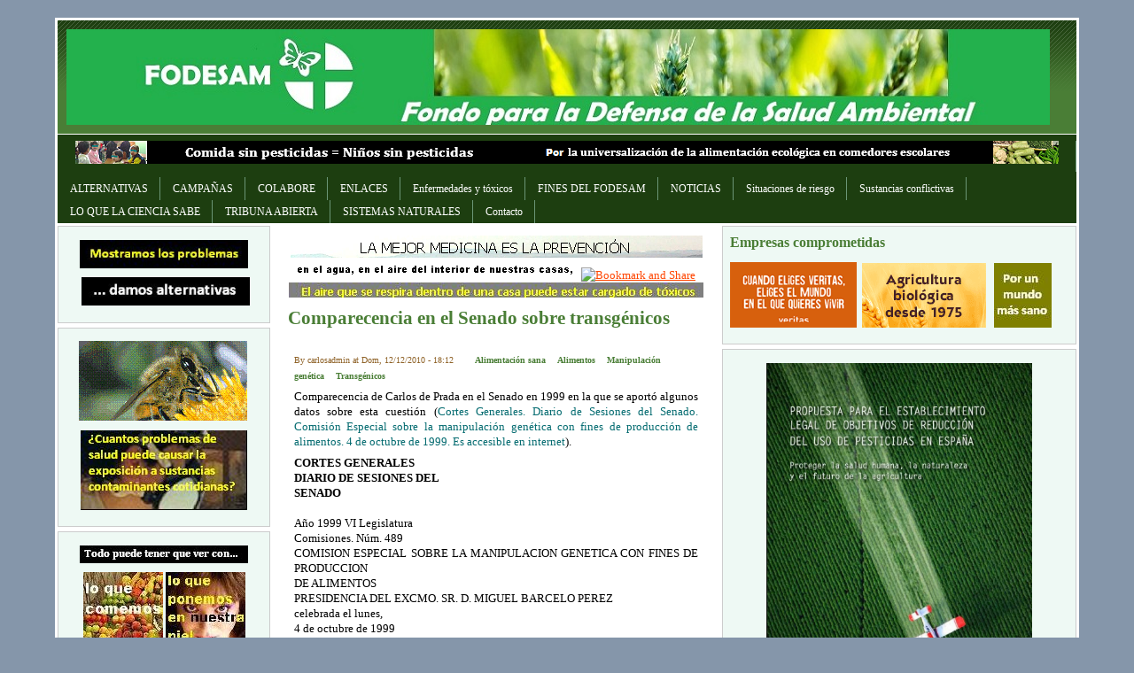

--- FILE ---
content_type: text/html; charset=utf-8
request_url: https://www.fondosaludambiental.org/?q=node/463&page=3
body_size: 29265
content:
<!DOCTYPE html PUBLIC "-//W3C//DTD XHTML 1.0 Strict//EN" "http://www.w3.org/TR/xhtml1/DTD/xhtml1-strict.dtd">
<html xmlns="http://www.w3.org/1999/xhtml" xml:lang="es" lang="es" dir="ltr">
<head>
<meta http-equiv="Content-Type" content="text/html; charset=utf-8" />
  <title>Comparecencia en el Senado sobre transgénicos | Fondo para la Defensa de la Salud Ambiental (Fodesam)</title>
  <meta http-equiv="Content-Type" content="text/html; charset=utf-8" />
<link rel="prev" href="/?q=node/464" />
<link rel="up" href="/?q=node/462" />
<link rel="next" href="/?q=node/470" />
<link rel="shortcut icon" href="/sites/default/files/newsflash_favicon_18.jpg" type="image/x-icon" />
  <link type="text/css" rel="stylesheet" media="all" href="/sites/default/files/css/css_ed478d81f8b61c397d4cf2add515f502.css" />
  <script type="text/javascript" src="/sites/default/files/js/js_ad4e3c9c830937bda237efed979dc856.js"></script>
<script type="text/javascript">
<!--//--><![CDATA[//><!--
jQuery.extend(Drupal.settings, { "basePath": "/" });
//--><!]]>
</script>
  <script type="text/javascript"> </script>
      <style type="text/css">
    #page {
      width : 1150px;
    }
    </style>
        <style type="text/css">
    body.sidebar-left #main {
      margin-left: -240px;
    }
    body.sidebars #main {
      margin-left: -240px;
    }
    body.sidebar-left #squeeze {
      margin-left: 240px;
    }
    body.sidebars #squeeze {
      margin-left: 240px;
    }
    #sidebar-left {
      width: 240px;
    }
    </style>
        <style type="text/css">
    body.sidebar-right #main {
      margin-right: -400px;
    }
    body.sidebars #main {
      margin-right: -400px;
    }
    body.sidebar-right #squeeze {
      margin-right: 400px;
    }
    body.sidebars #squeeze {
      margin-right: 400px;
    }
    #sidebar-right {
      width: 400px;
    }
    </style>
        <style type="text/css">
    body {
      font-family : Georgia, "Times New Roman", Times, serif;
    }
    </style>
      <!--[if lte IE 6]>
<script type="text/javascript"> 
    $(document).ready(function(){ 
        $(document).pngFix(); 
    }); 
</script> 
<![endif]-->
        <style type="text/css">
    img#logo {
      width : 1110px;
      height: 108px;
    }
    </style>
  <!--[if IE]>
<style type="text/css" media="all">@import "/sites/all/themes/newsflash/css/ie.css";</style>
<![endif]-->
      <!--[if lte IE 6]>
<script type="text/javascript" src="https://www.fondosaludambiental.org/sites/all/themes/newsflash/js/suckerfish.js"></script>
<![endif]-->
        <script type="text/javascript" src="https://www.fondosaludambiental.org/sites/all/themes/newsflash/js/pickstyle.js"></script>
</head>
<body  class="sidebars not-front not-logged-in page-node node-type-book no-sidebars">
  <div id="page">
    <div id="header" class="clear-block">
      <div id="logo-title">
                              <a href="/" title="Inicio"> <img src="/sites/default/files/newsflash_logo.jpg" alt="Inicio" id="logo" /> </a>
                        </div><!-- /logo-title -->
      <div id="name-and-slogan">
                      </div><!-- /name-and-slogan -->
            <div id="search">
      </div>
              <div id="primarymenu">
                                             
                </div>
                    <div style="clear:both"></div>
        <div id="suckerfishmenu" class="clear-block"> <div class="block block-block" id="block-block-22">
    <div class="content"><p class="rtecenter"><a href="http://www.fondosaludambiental.org/?q=node/423"><img alt="" src="/sites/default/files/campa%C3%B1a%20alim.eco%20-%20copia_0.png" style="height:26px; width:1110px" /></a></p>
</div></div>
<div class="block block-menu" id="block-menu-primary-links">
  <h2 class="title">Primary links</h2>  <div class="content"><ul class="menu"><li class="collapsed first"><a href="/?q=node/289" title="Algunas alternativas">ALTERNATIVAS</a></li>
<li class="collapsed"><a href="/?q=node/153" title="CAMPAÑAS">CAMPAÑAS</a></li>
<li class="collapsed"><a href="/?q=node/173" title="Hágase colaborador nuestro">COLABORE</a></li>
<li class="leaf"><a href="/?q=node/327" title="ENLACES">ENLACES</a></li>
<li class="collapsed"><a href="/?q=node/34" title="1- Enfermedades y Tóxicos">Enfermedades y tóxicos</a></li>
<li class="collapsed"><a href="/?q=node/150" title="FINES DEL FODESAM">FINES DEL FODESAM</a></li>
<li class="leaf"><a href="/?q=node/109" title="NOTICIAS">NOTICIAS</a></li>
<li class="collapsed"><a href="/?q=node/170" title="Situaciones de riesgo">Situaciones de riesgo</a></li>
<li class="collapsed"><a href="/?q=node/38" title="Sustancias conflictivas">Sustancias conflictivas</a></li>
<li class="expanded"><a href="/?q=acercadetoxicosysalud01" title="Información acerca de la relación entre las sustancias químicas tóxicas y numerosos problemas de salud.">LO QUE LA CIENCIA SABE</a><ul class="menu"><li class="collapsed first"><a href="/?q=node/243" title="Agujeros negros en la toxicología">Agujeros negros en la toxicología</a></li>
<li class="collapsed"><a href="/?q=node/31" title="Carga Tóxica">Carga tóxica</a></li>
<li class="leaf"><a href="/?q=node/112" title="Dudas tóxicas">Dudas tóxicas</a></li>
<li class="leaf"><a href="/?q=node/50" title="El Llamamiento de París (sobre la Pandemia Química)">El Llamamiento de París (sobre la Pandemia Química)</a></li>
<li class="leaf"><a href="/?q=acercadesemmelweiss" title="Recordando a Semmelweiss">Recordando a Semmelweiss</a></li>
<li class="leaf last"><a href="/?q=node/36" title="Un 24% de las muertes, ligadas al medio ambiente">Un 24% de las muertes, ligadas al medio ambiente</a></li>
</ul></li>
<li class="collapsed"><a href="/?q=node/266" title="TRIBUNA ABIERTA">TRIBUNA ABIERTA</a></li>
<li class="collapsed"><a href="/?q=node/247" title="SALUD DE LOS SISTEMAS NATURALES">SISTEMAS NATURALES</a></li>
<li class="leaf last"><a href="/?q=node/186" title="Contacto">Contacto</a></li>
</ul></div></div>
 </div>
          </div><!-- /header -->
            <div id="middlecontainer">
              <div id="sidebar-left"><div class="block block-block" id="block-block-13">
    <div class="content"><p class="rtecenter"><a href="http://www.fondosaludambiental.org/?q=node/403"><img alt="" src="/sites/default/files/Copia%20de%20mostramosprobl.jpg" style="height:32px; width:190px" /></a></p>

<p class="rtecenter">&nbsp;<a href="http://www.fondosaludambiental.org/?q=node/289"><img alt="" src="/sites/default/files/Copia%20de%20mostramosprobl2_0.jpg" style="height:32px; width:190px" /></a></p>
</div></div>
<div class="block block-block" id="block-block-9">
    <div class="content"><p class="rtecenter"><a href="http://www.fondosaludambiental.org/?q=node/362"><img height="90" alt="" width="190" src="/sites/default/files/abeja.gil-anim.gif" /></a>&nbsp;</p>
<p class="rtecenter"><a href="http://www.fondosaludambiental.org/?q=node/34"><img height="90" alt="" width="188" src="/sites/default/files/Copia%20%282%29%20de%20Copia%20de%20sqm.jpg" /></a></p></div></div>
<div class="block block-block" id="block-block-24">
    <div class="content"><p class="rtecenter"><span><img height="20" alt="" width="190" src="/sites/default/files/todotenerquever.jpg" /></span></p>
<p class="rtecenter"><span><a href="http://www.fondosaludambiental.org/?q=node/384"><img height="80" alt="" width="90" src="/sites/default/files/Copia%20de%20fruta_0.jpg" /></a>&nbsp;<a href="http://www.fondosaludambiental.org/?q=node/240"><img height="80" alt="" width="90" src="/sites/default/files/Copia%20de%20cosmetics_0.jpg" /></a></span></p>
<p class="rtecenter"><span>&nbsp;<a href="http://www.fondosaludambiental.org/?q=node/111"><img height="80" alt="" width="90" src="/sites/default/files/Copia%20de%20contaminaci%C3%B3n%20f%C3%A1bricas_0.jpg" /></a>&nbsp;</span><span><a href="http://www.fondosaludambiental.org/?q=node/219"><img height="80" alt="" width="90" src="/sites/default/files/Co%20de%20masas_0.jpg" /></a>&nbsp;</span></p>
<p class="rtecenter"><span><a href="http://www.fondosaludambiental.org/?q=node/201"><img height="80" alt="" width="90" src="/sites/default/files/Copi%20de%20pest2_0.jpg" /></a>&nbsp;<a href="http://www.fondosaludambiental.org/?q=node/115"><img height="80" alt="" width="90" src="/sites/default/files/Copia%20de%20pest2_0.jpg" /></a>&nbsp;</span></p>
<p class="rtecenter"><span><a href="http://www.fondosaludambiental.org/?q=node/172"><img height="80" alt="" width="90" src="/sites/default/files/Copia%20de%20masas_0.jpg" /></a>&nbsp;<a href="http://www.fondosaludambiental.org/?q=node/239"><img height="80" alt="" width="90" src="/sites/default/files/Copia%20de%20colonia_0.jpg" /></a></span></p>
<p class="rtecenter"><span><a href="http://www.fondosaludambiental.org/?q=node/170"><img height="20" alt="" width="190" src="/sites/default/files/ymascosas.jpg" /></a></span></p></div></div>
<div class="block block-block" id="block-block-27">
    <div class="content"><p class="rtecenter"><img height="20" width="190" alt="" src="/sites/default/files/algunos%20de%20los%20problemas%20son.jpg" /></p>
<p class="rtecenter"><a href="http://www.fondosaludambiental.org/?q=node/57"><img height="80" alt="" width="90" src="/sites/default/files/c%C3%A1ncer.jpg" /></a>&nbsp;<a href="http://www.fondosaludambiental.org/?q=node/263"><img height="80" alt="" width="91" src="/sites/default/files/Copia%20de%20mama_0.jpg" /></a>&nbsp;</p>
<p class="rtecenter"><a href="http://www.fondosaludambiental.org/?q=node/95"><img height="81" alt="" width="91" src="/sites/default/files/asma%20ni%C3%B1os_2.jpg" /></a>&nbsp;<a href="http://www.fondosaludambiental.org/?q=node/277"><img height="80" alt="" width="89" src="/sites/default/files/espermatozoides_1.jpg" /></a>&nbsp;</p>
<p class="rtecenter"><a href="http://www.fondosaludambiental.org/?q=node/146"><img height="79" alt="" width="90" src="/sites/default/files/parkinson.jpg" /></a>&nbsp;<a href="http://www.fondosaludambiental.org/?q=node/169"><img height="79" alt="" width="90" src="/sites/default/files/endometriosisparedabdominal.jpg" /></a>&nbsp;</p>
<p class="rtecenter"><a href="http://www.fondosaludambiental.org/?q=node/283"><img height="80" alt="" width="91" src="/sites/default/files/NI%C3%91A%20DIABETES.jpg" /></a>&nbsp;<a href="http://www.fondosaludambiental.org/?q=node/204"><img height="80" alt="" width="88" src="/sites/default/files/Sobrepeso.jpg" /></a>&nbsp;</p>
<p class="rtecenter"><a href="http://www.fondosaludambiental.org/?q=node/35"><img height="79" alt="" width="89" src="/sites/default/files/sqm_0.jpg" /></a>&nbsp;<a href="http://www.fondosaludambiental.org/?q=node/234"><img height="80" alt="" width="91" src="/sites/default/files/fotoredaccplaguguarderias.jpg" /></a></p>
<p class="rtecenter">&nbsp;<a href="http://www.fondosaludambiental.org/?q=node/272"><img height="80" alt="" width="90" src="/sites/default/files/criptorquid%2C..jpg" /></a> <a href="http://www.fondosaludambiental.org/?q=node/34"><img height="80" alt="" width="91" src="/sites/default/files/Copia%20de%20fotoredaccplaguguarderias.jpg" /></a></p></div></div>
<div class="block block-block" id="block-block-34">
    <div class="content"><p class="rtecenter"><img height="40" width="190" alt="" src="/sites/default/files/ALGUNAS%20SUST.jpg" /></p>
<p class="rtecenter"><a href="http://www.fondosaludambiental.org/?q=acercadepesticidas01"><img height="20" width="190" alt="" src="/sites/default/files/Copia%20%282%29%20de%20ALGUNAS%20SUST.jpg" /></a></p>
<p class="rtecenter"><a href="http://www.fondosaludambiental.org/?q=node/39"><img height="20" width="190" alt="" src="/sites/default/files/Copia%20%283%29%20de%20ALGUNAS%20SUST.jpg" /></a></p>
<p class="rtecenter"><a href="http://www.fondosaludambiental.org/?q=node/86"><img height="20" width="190" alt="" src="/sites/default/files/Copia%20%284%29%20de%20ALGUNAS%20SUST.jpg" /></a></p>
<p class="rtecenter"><a href="http://www.fondosaludambiental.org/?q=node/125"><img height="20" width="190" alt="" src="/sites/default/files/Copia%20de%20ALGUNAS%20SUST.jpg" /></a></p>
<p class="rtecenter"><a href="http://www.fondosaludambiental.org/?q=node/208"><img height="20" width="190" alt="" src="/sites/default/files/Copia%20%282%29%20de%20Copia%20de%20ALGUNAS%20SUST.jpg" /></a></p>
<p class="rtecenter"><a href="http://www.fondosaludambiental.org/?q=node/38"><img height="20" width="190" alt="" src="/sites/default/files/Copia%20%283%29%20de%20Copia%20de%20ALGUNAS%20SUST.jpg" /></a></p></div></div>
<div class="block block-block" id="block-block-32">
    <div class="content"><p class="rtecenter"><a href="http://www.fondosaludambiental.org/?q=node/484"><img height="200" width="187" alt="" src="/sites/default/files/fodesamadvierte_0.gif" /></a></p>
<p class="rtecenter"><a href="http://www.fondosaludambiental.org/?q=node/36"><img height="40" alt="" width="190" src="/sites/default/files/uncuartomuertes.jpg" /></a></p>
<p class="rtecenter">&nbsp;<a href="http://www.fondosaludambiental.org/?q=node/50"><img height="40" alt="" width="190" src="/sites/default/files/llamampar%C3%ADs.jpg" /></a>&nbsp;</p>
<p class="rtecenter"><a href="http://www.fondosaludambiental.org/?q=node/248"><img height="40" alt="" width="190" src="/sites/default/files/leyesnoprotegen.jpg" /></a>&nbsp;</p>
<p class="rtecenter"><a href="http://www.fondosaludambiental.org/?q=node/245"><img height="40" alt="" width="190" src="/sites/default/files/nivelesbajjos.jpg" /></a>&nbsp;</p>
<p class="rtecenter"><a href="http://www.fondosaludambiental.org/?q=node/246"><img height="40" alt="" width="190" src="/sites/default/files/coctell.jpg" /></a></p>
<p class="rtecenter"><a href="http://www.fondosaludambiental.org/?q=acercadetoxicosysalud01"><img height="40" alt="" width="190" src="/sites/default/files/ym%C3%A1scoas%20ceincia.jpg" /></a></p></div></div>
<div class="block block-block" id="block-block-3">
    <div class="content"><p class="rtecenter"><a href="http://www.fondosaludambiental.org/?q=node/173"><img height="70" width="190" alt="" src="/sites/default/files/hagasecolaborator.jpg" /></a></p></div></div>
<div class="block block-block" id="block-block-2">
    <div class="content"><p class="rtecenter"><a href="http://www.fondosaludambiental.org/index.php?q=node/536"><img src="/sites/default/files/epidemia%20qui%CC%81mica%20portada_1.JPG" alt="M&aacute;s informaci&oacute;n" width="190" height="266" /></a></p>
<p class="rtecenter"><a href="http://www.fondosaludambiental.org/?q=node/372"><img height="148" alt="" width="101" src="/sites/default/files/antitoxico_0.jpg" /></a>&nbsp;<a href="http://www.fondosaludambiental.org/?q=node/193"><img class="aligncenter size-full wp-image-1353" title="libro-sqm" height="148" alt="libro-sqm" width="108" mce_src="http://carlosdeprada.wordpress.com/files/2009/04/libro-sqm.jpg" src="http://carlosdeprada.wordpress.com/files/2009/04/libro-sqm.jpg" /></a>&nbsp;</p>
<p class="rtecenter"><a href="http://www.facebook.com/pages/Fondo-para-la-Defensa-de-la-Salud-Ambiental/124439170737?ref=sgm"><img height="144" alt="" width="119" src="/sites/default/files/Fodesam%20Facebook.jpg" /></a>&nbsp;&nbsp;</p>
<p class="rtecenter"><iframe src="http://www.facebook.com/plugins/like.php?href=http%3A%2F%2Fwww.facebook.com%2Fpages%2FFondo-para-la-Defensa-de-la-Salud-Ambiental%2F124439170737%3Fref%3Dsgm&amp;layout=standard&amp;show_faces=true&amp;width=120&amp;action=like&amp;font=arial&amp;colorscheme=light&amp;height=80" frameborder="0" scrolling="no" allowtransparency="allowtransparency" style="border-right: medium none; border-top: medium none; overflow: hidden; border-left: medium none; width: 359px; border-bottom: medium none; height: 78px"></iframe></p>
<p>&nbsp;<a href="http://fusion.google.com/add?source=atgs&amp;feedurl=http%3A//www.fondosaludambiental.org/"><img alt="Add to Google" border="0" src="http://gmodules.com/ig/images/plus_google.gif" /></a></p></div></div>
<div class="block block-block" id="block-block-26">
    <div class="content"><p class="rtecenter"><a href="http://www.fondosaludambiental.org/?q=taxonomy/term/199"><img alt="" src="/sites/default/files/Campa%C3%B1a%20Fodesam-Vida%20Sana.JPG" style="height:230px; width:187px" /></a></p>

<p class="rtecenter"><a href="http://www.fondosaludambiental.org/?q=node/420"><img alt="" src="/sites/default/files/mariajos.jpg" style="height:40px; width:90px" /></a>&nbsp;<a href="http://www.fondosaludambiental.org/?q=node/419"><img alt="" src="/sites/default/files/dellf.jpg" style="height:40px; width:90px" /></a></p>

<p class="rtecenter"><img alt="" src="/sites/default/files/nolujo.jpg" style="height:116px; width:185px" /></p>

<p class="rtecenter"><a href="http://www.fondosaludambiental.org/?q=node/410"><img alt="" src="/sites/default/files/adelgat%C3%B3xicos.jpg" style="height:44px; width:190px" /></a></p>

<p class="rtecenter"><a href="http://www.fondosaludambiental.org/?q=node/418"><img alt="" src="/sites/default/files/Nutrria.jpg" style="height:44px; width:190px" /></a></p>
</div></div>
<div class="block block-statistics" id="block-statistics-0">
  <h2 class="title">Contenido popular</h2>  <div class="content"><div class="item-list"><h3>Siempre:</h3><ul><li class="first"><a href="/?q=node/125">Mercurio y plomo</a></li>
<li><a href="/?q=node/175">TITULARES</a></li>
<li><a href="/?q=node/111">Contaminación química industrial</a></li>
<li><a href="/?q=node/423"> POR LA UNIVERSALIZACIÓN DE LA ALIMENTACIÓN ECOLÓGICA EN COMEDORES ESCOLARES </a></li>
<li class="last"><a href="/?q=node/251">La &quot;docena sucia&quot;</a></li>
</ul></div></div></div>
<div class="block block-node" id="block-node-0">
  <h2 class="title">Distribuir</h2>  <div class="content"><a href="/?q=rss.xml" class="feed-icon"><img src="/misc/feed.png" alt="Distribuir contenido" title="Distribuir" width="16" height="16" /></a></div></div>
<div class="block block-views" id="block-views-archive-block">
  <h2 class="title">Monthly archive</h2>  <div class="content"><div class="view view-archive view-id-archive view-display-id-block view-dom-id-86a8a3ba813a74f2862b0f452d7ec319">
    
  
  
      <div class="view-content">
      <div class="item-list">
  <ul class="views-summary">
      <li><a href="/?q=archive/201112">December 2011</a>
              (1)
          </li>
      <li><a href="/?q=archive/201203">March 2012</a>
              (1)
          </li>
      <li><a href="/?q=archive/201204">April 2012</a>
              (2)
          </li>
      <li><a href="/?q=archive/201205">May 2012</a>
              (2)
          </li>
      <li><a href="/?q=archive/201206">June 2012</a>
              (4)
          </li>
      <li><a href="/?q=archive/201210">October 2012</a>
              (3)
          </li>
      <li><a href="/?q=archive/201211">November 2012</a>
              (2)
          </li>
      <li><a href="/?q=archive/201212">December 2012</a>
              (2)
          </li>
      <li><a href="/?q=archive/201301">January 2013</a>
              (1)
          </li>
      <li><a href="/?q=archive/201302">February 2013</a>
              (8)
          </li>
    </ul>
</div>
    </div>
  
      <div class="item-list"><ul class="pager"><li class="pager-first first"><a href="/?q=node/463" title="Ir a la primera página" class="active">« primera</a></li>
<li class="pager-previous"><a href="/?q=node/463&amp;page=2" title="Ir a página anterior" class="active">‹ anterior</a></li>
<li class="pager-item"><a href="/?q=node/463" title="Ir a la página 1" class="active">1</a></li>
<li class="pager-item"><a href="/?q=node/463&amp;page=1" title="Ir a la página 2" class="active">2</a></li>
<li class="pager-item"><a href="/?q=node/463&amp;page=2" title="Ir a la página 3" class="active">3</a></li>
<li class="pager-current">4</li>
<li class="pager-item"><a href="/?q=node/463&amp;page=4" title="Ir a la página 5" class="active">5</a></li>
<li class="pager-item"><a href="/?q=node/463&amp;page=5" title="Ir a la página 6" class="active">6</a></li>
<li class="pager-item"><a href="/?q=node/463&amp;page=6" title="Ir a la página 7" class="active">7</a></li>
<li class="pager-item"><a href="/?q=node/463&amp;page=7" title="Ir a la página 8" class="active">8</a></li>
<li class="pager-next"><a href="/?q=node/463&amp;page=4" title="Ir a página siguiente" class="active">siguiente ›</a></li>
<li class="pager-last last"><a href="/?q=node/463&amp;page=7" title="Ir a la última página" class="active">última »</a></li>
</ul></div>  
  
  
  
  
</div></div></div>
<div class="block block-user" id="block-user-0">
  <h2 class="title">Inicio de sesión</h2>  <div class="content"><form action="/?q=node/463&amp;destination=node%2F463%3Fpage%3D3"  accept-charset="UTF-8" method="post" id="user-login-form">
<div><div class="form-item" id="edit-name-wrapper">
 <label for="edit-name">Nombre de usuario: <span class="form-required" title="Este campo es obligatorio.">*</span></label>
 <input type="text" maxlength="60" name="name" id="edit-name" size="15" value="" class="form-text required" />
</div>
<div class="form-item" id="edit-pass-wrapper">
 <label for="edit-pass">Contraseña: <span class="form-required" title="Este campo es obligatorio.">*</span></label>
 <input type="password" name="pass" id="edit-pass"  maxlength="60"  size="15"  class="form-text required" />
</div>
<input type="submit" name="op" id="edit-submit" value="Iniciar sesión"  class="form-submit" />
<div class="item-list"><ul><li class="first last"><a href="/?q=user/password" title="Solicita una contraseña nueva por correo electrónico.">Solicitar nueva contraseña</a></li>
</ul></div><input type="hidden" name="form_build_id" id="form-vRNuinIDOXz7qp8IxiLiJ2nlIcgNdKacLntzLutGI0E" value="form-vRNuinIDOXz7qp8IxiLiJ2nlIcgNdKacLntzLutGI0E"  />
<input type="hidden" name="form_id" id="edit-user-login-block" value="user_login_block"  />

</div></form>
</div></div>
 </div>
            <div id="main">
        <div id="squeeze">
                              <div id="squeeze-content">
            <div id="inner-content">
                             <div id="content-top"><div class="block block-block" id="block-block-21">
    <div class="content"><!-- AddThis Button BEGIN -->
<p class="rtecenter"><a href="http://www.fondosaludambiental.org/?q=node/484"><img alt="" src="/sites/default/files/prevenci%C3%B3n%20comienza%20aqu%C3%AD%202.png" style="height:25px; width:465px" /></a><img alt="" src="/sites/default/files/sabqueanimator.gif" style="height:20px; width:321px" /><a class="addthis_button" href="http://www.addthis.com/bookmark.php?v=300&amp;pubid=xa-517abc367aa6403a" style="color: rgb(255, 69, 0); text-decoration: underline;"><img alt="Bookmark and Share" src="http://s7.addthis.com/static/btn/v2/lg-share-en.gif" style="border:0px currentColor; height:16px; width:125px" /></a><a href="http://www.fondosaludambiental.org/?q=node/217"><img alt="" src="/sites/default/files/Hogar%20t%C3%B3xico.jpg" style="height:17px; width:468px" /></a></p>
</div></div>
</div>
                            <h1 class="title">Comparecencia en el Senado sobre transgénicos</h1>
              <div class="tabs"></div>
                                          <div id="node-463" class="node node-book">
          <span class="submitted">By carlosadmin at Dom, 12/12/2010 - 18:12</span> <span class="taxonomy"><ul class="links inline"><li class="taxonomy_term_239 first"><a href="/?q=taxonomy/term/239" rel="tag" title="">Alimentación sana</a></li>
<li class="taxonomy_term_128"><a href="/?q=taxonomy/term/128" rel="tag" title="">Alimentos</a></li>
<li class="taxonomy_term_160"><a href="/?q=taxonomy/term/160" rel="tag" title="">Manipulación genética</a></li>
<li class="taxonomy_term_273 last"><a href="/?q=taxonomy/term/273" rel="tag" title="">Transgénicos</a></li>
</ul></span>
    <div class="content clear-block"><p class="rtejustify">Comparecencia&nbsp;de&nbsp;Carlos de Prada en el Senado en 1999 en la que se aport&oacute; algunos datos sobre esta cuesti&oacute;n (<a href="http://www.senado.es/legis6/publicaciones/html/maestro/index_CS0489.html"><font color="#046b70">Cortes Generales. Diario de Sesiones del Senado. Comisi&oacute;n Especial sobre la manipulaci&oacute;n gen&eacute;tica con fines de producci&oacute;n de alimentos. 4 de octubre de 1999. Es accesible en internet</font></a>).</p>
<p class="rtejustify"><strong>CORTES GENERALES<br />
DIARIO DE SESIONES DEL<br />
SENADO<br />
<br />
</strong>A&ntilde;o 1999 VI Legislatura<br />
Comisiones. N&uacute;m. 489<br />
COMISION ESPECIAL SOBRE LA MANIPULACION GENETICA CON FINES DE PRODUCCION <br />
DE ALIMENTOS<br />
PRESIDENCIA DEL EXCMO. SR. D. MIGUEL BARCELO PEREZ<br />
celebrada el lunes, <br />
4 de octubre de 1999<br />
&nbsp;</p>
<p class="rtejustify">--COMPARECENCIA DE DON CARLOS DE PRADA REDONDO, PERIODISTA DE LA CADENA COPE (715/000373).<br />
El se&ntilde;or PRESIDENTE: Se encuentra con nosotros don Carlos de Prada, periodista muy preocupado por los temas ecol&oacute;gicos y de medio ambiente y, l&oacute;gicamente, por el de la manipulaci&oacute;n gen&eacute;tica.<br />
Para informarnos de sus inquietudes y de todo lo que sabe, tiene la palabra don Carlos de Prada despu&eacute;s de darle la bienvenida a &eacute;sta su Casa.<br />
Muchas gracias.<br />
El se&ntilde;or de PRADA REDONDO (Periodista de la Cadena Cope): Se&ntilde;or Barcel&oacute;, se&ntilde;or&iacute;as, buenas tardes.<br />
Comparezco en mi doble faceta de naturalista y de periodista. Quiz&aacute; algunos crean que s&oacute;lo tienen derecho a hablar sobre estas cuestiones aquellos cuya &uacute;nica visi&oacute;n de este tema es la reduccionista y superespecializada de verlo todo a trav&eacute;s de un microscopio, visi&oacute;n que puede tender a ser demasiado microsc&oacute;pica, si me permiten la expresi&oacute;n.<br />
Pero este tema tiene unos componentes mucho m&aacute;s complejos que quiz&aacute; muchos cient&iacute;ficos no saben o no quieren captar, otros cient&iacute;ficos, por fortuna, s&iacute; quieren; hay componentes cient&iacute;ficos, pol&iacute;ticos, econ&oacute;micos, ambientales e incluso simple y llanamente de respeto o no al Estado de Derecho, todo ello dejando al margen el hecho evidente de que la Ciencia, aunque se suele pensar que es neutral, quiz&aacute; no lo sea tanto. Las investigaciones sobre estos temas son pagadas principalmente por multinacionales con grandes intereses econ&oacute;micos que han llegado al extremo, suficientemente elocuente, de bautizar su negocio como &laquo;Ciencias de la vida&raquo;. Este hecho no es algo anecd&oacute;tico ya que muestra c&oacute;mo las multinacionales se han apropiado, o eso intentan, de la ciencia de la vida, es decir, de la biolog&iacute;a.<br />
La biolog&iacute;a, al menos eso cre&iacute;amos algunos, era una ciencia, y ahora resulta que es o algunos quieren que sea ante todo un negocio. Muchos cient&iacute;ficos son, directa o indirectamente, asalariados de las multinacionales, y no cabe duda de que eso puede condicionar sus posturas, ya que es evidente que los que no muerdan la mano que les alimenta y que probablemente dirige sus investigaciones seguir&aacute;n teniendo fondos; en cambio, aquellos que no lo hagan as&iacute; ver&aacute;n c&oacute;mo la incertidumbre planea sobre el futuro de los trabajos que tratan de desarrollar. Esto les sucede especialmente a los que denuncian los riesgos de los productos transg&eacute;nicos, caso patente es el del profesor Arpad Pusztai, cient&iacute;fico del Instituto Rowett de Aberdeen, Escocia, que termin&oacute; en la calle despu&eacute;s de alertar sobre los posibles riesgos de las patatas transg&eacute;nicas que investig&oacute;. Este cient&iacute;fico denunci&oacute; en todos los medios de comunicaci&oacute;n que se nos estaba tratando como a conejillos de Indias. Afortunadamente, despu&eacute;s fue rehabilitado en su imagen, al menos parcialmente, por 23 cient&iacute;ficos de 13 pa&iacute;ses de Europa, de Canad&aacute; y de Estados Unidos, que apoyaron sus investigaciones, en las cuales detectaba da&ntilde;os en el sistema inmunol&oacute;gico, atrofia del h&iacute;gado, da&ntilde;os en el bazo y el timo, ralentizaci&oacute;n del crecimiento, etc&eacute;tera, de ratas alimentadas con patatas transg&eacute;nicas. Estos cient&iacute;ficos que apoyaron al profesor Pusztai pidieron que se llevase adelante una moratoria de cinco a&ntilde;os en el tema de los productos transg&eacute;nicos para dar tiempo a que se realizaran m&aacute;s investigaciones. Recientemente uno de los cient&iacute;ficos que formaba parte del Comit&eacute; que desautoriz&oacute; a Pusztai , era tambi&eacute;n del Instituto Rowett, y ha terminado por darle la raz&oacute;n en la posible peligrosidad para la salud de las sustancias producidas, no siempre detectables, por los organismos transg&eacute;nicos, refiri&eacute;ndose en concreto a la colza transg&eacute;nica para producir aceites industriales, cuya semilla triturada se usa para piensos animales. Este cient&iacute;fico previamente hab&iacute;a desautorizado a Pusztai, con lo cual es tambi&eacute;n muy significativo que sea uno de los que posteriormente le da la raz&oacute;n. Todo avala, en opini&oacute;n de muchos cient&iacute;ficos cr&iacute;ticos, que los productos transg&eacute;nicos no son, aunque algunos sectores intentan defender lo contrario, iguales que los productos naturales.<br />
De todas formas, desde la perspectiva del sentido com&uacute;n es muy dif&iacute;cil pensar que la soja natural sea id&eacute;ntica a una soja manipulada gen&eacute;ticamente --como se trata de defender--, que contenga, por ejemplo, un gen de petunia, un virus de coliflor y una bacteria, porque es evidente que en estado natural la soja no tendr&iacute;a esos componentes.<br />
Tambi&eacute;n puede ser elocuente el hecho de que el equipo de investigadores que dio a conocer los efectos del ma&iacute;z transg&eacute;nico sobre las mariposas &laquo;Monarca&raquo; no haya recibido este a&ntilde;o ninguna ayuda para continuar con sus investigaciones. Hoy, el papel financiador de las entidades privadas ha distorsionado la financiaci&oacute;n m&aacute;s independiente que hasta ahora desarrollaban los investigadores, y eso plantea dudas sobre la objetividad de esos mismos investigadores.<br />
A pesar de todo, tambi&eacute;n se dejan o&iacute;r voces cr&iacute;ticas en la comunidad cient&iacute;fica como, por ejemplo, las de la Asociaci&oacute;n M&eacute;dica Brit&aacute;nica, que pidi&oacute; una moratoria hasta que no se pruebe la inocuidad de estos productos --concretamente, por el riesgo que puedan entra&ntilde;ar al crear resistencias a antibi&oacute;ticos--; o las de un grupo de cient&iacute;ficos de Montreal, que dio la voz de alarma sobre los posibles efectos de la soja transg&eacute;nica, ya que las leguminosas tratadas con glifosato --un pesticida de la multinacional Monsanto-- produc&iacute;an estr&oacute;genos, y las vacas que com&iacute;an esa soja transg&eacute;nica ten&iacute;an m&aacute;s grasa en la leche.<br />
Numerosos cient&iacute;ficos de diversos pa&iacute;ses han alertado de que la mayor&iacute;a de los alimentos transg&eacute;nicos que se encuentran en el mercado contienen genes de resistencia a antibi&oacute;ticos que podr&iacute;an convertir en ineficaces a la mayor parte de los antibi&oacute;ticos existentes, causando una grave amenaza para la salud humana.<br />
Entre estas entidades se encuentra, por ejemplo, el Instituto Pasteur, de Par&iacute;s, que alertaba de estos riesgos y denunciaba su minimizaci&oacute;n por parte de la industria. Asimismo, la revista francesa &laquo;La Recherche&raquo;, sobre datos del Instituto Pasteur, revelaba riesgos mayores, por ejemplo, para los enfermos de SIDA o de leucemia, los receptores de transplantes, los enfermos de c&aacute;ncer, los ancianos, etc&eacute;tera.<br />
El Oekoinstitut de Friburgo, en Alemania, se&ntilde;alaba que genes de resistencia a antibi&oacute;ticos pueden pasar de las plantas a los animales que las ingieran. El Robert Koch Institut, tambi&eacute;n de Alemania, no aprob&oacute;, por ejemplo, patatas con genes de resistencia a la ampicilina.<br />
El Presidente del Consejo M&eacute;dico de Berl&iacute;n, el doctor Ellis Huber, alert&oacute; del paso de genes a organismos pat&oacute;genos desde plantas transg&eacute;nicas. El profesor Teuber, del Instituto Suizo de Tecnolog&iacute;a, alert&oacute; en la Revista &laquo;Nature&raquo; del paso de bacterias resistentes de los animales a los humanos a trav&eacute;s de la leche, y pidi&oacute; la prohibici&oacute;n del ma&iacute;z de la multinacional Novartis al Gobierno suizo.<br />
La Secci&oacute;n de protecci&oacute;n ambiental, salud p&uacute;blica y asuntos del consumidor del Comit&eacute; Econ&oacute;mico y Social de la Uni&oacute;n Europea recomend&oacute; no usar genes de resistencia a antibi&oacute;ticos como marcadores. El ZKBS, de Alemania, tambi&eacute;n recomienda no usar genes de resistencia a antibi&oacute;ticos.<br />
El Departamento Federal de Medio Ambiente de Alemania aconsej&oacute; no utilizar el ma&iacute;z de Novartis, que contiene un gen determinado --el gen &laquo;bla&raquo;--, tambi&eacute;n por este mismo riesgo.<br />
El Gobierno de Noruega prohibi&oacute; todas las plantas transg&eacute;nicas con genes de resistencia a antibi&oacute;ticos. En Francia, el Gobierno decidi&oacute; no admitir nuevas plantas con genes resistentes a antibi&oacute;ticos; incluso el Consejo de Estado ha retirado la autorizaci&oacute;n al ma&iacute;z con el gen &laquo;bla&raquo; de Novartis.<br />
En el Reino Unido, la Unidad de Biotecnolog&iacute;a del Departamento de Medio Ambiente aconsej&oacute; al Gobierno votar contra el ma&iacute;z de Novartis. Y el Comit&eacute; Asesor de Biodiversidad de Estados Unidos dice que no se puede trivializar con la resistencia que se puede generar a los antibi&oacute;ticos.<br />
En cuanto a Espa&ntilde;a, pese a que el Congreso de los Diputados en 1996 vot&oacute; contra el ma&iacute;z, ni el Comit&eacute; de Bioseguridad ni el Gobierno --los Ministerios de Sanidad, de Medio Ambiente, o de Agricultura-- se pronunciaron salvo para defender a Novartis, autorizando diversas l&iacute;neas de ma&iacute;z con genes de resistencia a la ampicilina, permitiendo adem&aacute;s probablemente la entrada ilegal de otras variedades de ma&iacute;z. Pese a lo ocurrido en el Congreso de los Diputados, el Gobierno espa&ntilde;ol se abstuvo en una votaci&oacute;n de la Uni&oacute;n Europea y aprob&oacute; dos variedades de ma&iacute;z para cultivarlas en Espa&ntilde;a.<br />
Los organismos cient&iacute;ficos precedentes --los que ya he citado--, y otros, han alertado sobre distintos riesgos como el que los genes de resistencia a antibi&oacute;ticos sean absorbidos por bacterias pat&oacute;genas en el intestino, o por bacterias no pat&oacute;genas que podr&iacute;an pasarlos a bacterias pat&oacute;genas; genes que pueden pasar de plantas transg&eacute;nicas a bacterias; genes que pueden pasar de plantas a microorganismos del suelo... Es decir, pueden darse transferencias planta-bacteria, planta-hongo, animal-microorganismo, etc&eacute;tera.<br />
Existe un ma&iacute;z BT, de la multinacional Novartis, con un gen de resistencia a la ampicilina; un tomate de Calgene; una colza BT de Agrevo y de Calgene con genes de resistencia a la canamicina y a la neomicina; una patata con un gen de resistencia a la amicacina, un antibi&oacute;tico de reserva; un algod&oacute;n de la multinacional Monsanto con un gen de resistencia a la estreptomicina y a la espectinomicina, etc&eacute;tera.<br />
Se ha publicado --y lo que voy a decir se tendr&iacute;a que aclarar-- que Novartis sac&oacute; el ma&iacute;z con un gen de resistencia para ser el primero en el mercado, cuando quiz&aacute; lo podr&iacute;a haber hecho sin utilizar esos genes de resistencia tan peligrosos para los antibi&oacute;ticos.<br />
Un estudio alem&aacute;n del doctor Walter Doefler, del Instituto de Gen&eacute;tica de Colonia, mostr&oacute; otro riesgo: que el ADN usado para modificar gen&eacute;ticamente un alimento pasaba de las ratas embarazadas a sus fetos, pudiendo causar mutaciones o c&aacute;ncer.<br />
Otro de los hechos denunciados --y que ha sido publicado-- consiste en que la muerte en 1989 en Estados Unidos de 37 personas y la aparici&oacute;n de secuelas en otras 1.500 podr&iacute;a haber tenido relaci&oacute;n con un producto manipulado gen&eacute;ticamente.<br />
Entre los efectos sobre el medio ambiente derivados de la utilizaci&oacute;n de estos productos transg&eacute;nicos se encuentran, por ejemplo, el incremento de la contaminaci&oacute;n por herbicidas --en contra de lo que defienden las multinacionales que llevan adelante estos productos--, o la creaci&oacute;n de supermalas hierbas, ya que los transgenes de resistencia a herbicidas pueden pasar a otras especies por el polen o las semillas; no hay que olvidar que a veces los cereales y malas hierbas son parientes. Asimismo, existe otro riesgo de bastante importancia como es el de contaminaci&oacute;n gen&eacute;tica. Incluso el Ministerio de Agricultura brit&aacute;nico alert&oacute; en un informe del riesgo de polinizaci&oacute;n cruzada entre productos transg&eacute;nicos y cosechas normales. Otro problema, sobre la salud en este caso, es la posible aparici&oacute;n de alergias, lo que habr&iacute;a que determinar.<br />
Los efectos sobre la fauna tambi&eacute;n pueden ser relevantes. Quiz&aacute; los m&aacute;s recientes sean, como revel&oacute; un estudio de la Universidad de Cornell, los que pueden ocasionarse sobre las mariposas &laquo;Monarca&raquo; por el polen t&oacute;xico del ma&iacute;z BT, que contiene la toxina BT, que podr&iacute;a afectar a este tipo de mariposas. Adem&aacute;s, hay que tener en cuenta que no se trata s&oacute;lo de que desaparezca una especie de mariposas por bonitas o no que &eacute;stas sean, sino del papel que desempe&ntilde;an en el ecosistema; por ejemplo, en la polinizaci&oacute;n de las plantas.<br />
Por otro lado, Espa&ntilde;a tiene m&aacute;s de 20.000 hect&aacute;reas de ma&iacute;z transg&eacute;nico en zonas como Arag&oacute;n, Catalu&ntilde;a y Navarra, y algo en Andaluc&iacute;a, Extremadura, Castilla y Le&oacute;n, etc&eacute;tera. Es una reserva europea de primera magnitud de especies de mariposas, y muchas de las que existen en nuestro pa&iacute;s se podr&iacute;an ver afectadas por este mismo problema.<br />
Pero me temo que todo lo apuntado, al igual que otras cosas, podr&iacute;a ser s&oacute;lo la punta del iceberg. Sin embargo, parece que algunos no quieren que se investigue m&aacute;s y quiz&aacute; prefieran usarnos de cobayas. Y yo me pregunto &iquest;por qu&eacute; hay tanta resistencia a establecer una moratoria que vaya m&aacute;s all&aacute; de la que, de facto, existe en estos momentos en la Uni&oacute;n Europea? &iquest;Qui&eacute;n tiene prisa por comercializar los transg&eacute;nicos? &iquest;Es que hay alguna urgencia alimentaria en la desarrollada y excedentaria Europa que tenga que hacer que abramos nuestros est&oacute;magos a alimentos sobre los que no existen plenas garant&iacute;as? &iquest;Es que nos estamos muriendo de hambre? Es m&aacute;s, &iquest;puede permitirse que, en contra de la voluntad mayoritaria de los ciudadanos expresada en distintos pa&iacute;ses de Europa, entre ellos Espa&ntilde;a, en los sondeos realizados sobre este particular, las instituciones se resistan a algo tan racional como una moratoria que aporte garant&iacute;as? &iquest;O es que pueden darse por buenas las supuestas garant&iacute;as de los Estados Unidos? No tengo noticias de que se hayan rebatido las graves acusaciones de posible corrupci&oacute;n vertidas contra los organismos p&uacute;blicos encargados de autorizar los transg&eacute;nicos en los Estados Unidos como, por ejemplo, la famosa FDA, la Administraci&oacute;n de Alimentos y F&aacute;rmacos de los Estados Unidos, que dice que no hay que etiquetar los productos transg&eacute;nicos porque son iguales que los naturales. La consanguinidad p&uacute;blico privada que se ha denunciado es escandalosa, cit&aacute;ndose casos como los de Mickey Kantor, que fue Secretario de Comercio de Estados Unidos, y que luego pas&oacute; a trabajar en Monsanto, o Michael Taylor, Directivo de la FDA, que redact&oacute; normas de etiquetado de una hormona de Monsanto y que trabaj&oacute; siete a&ntilde;os como abogado de Monsanto; se citan adem&aacute;s otros casos que no s&oacute;lo afectan a los Estados Unidos como, por ejemplo, el del Lord de Ramsey, Director de la Agencia de Medio Ambiente del Reino Unido, de quien se denunci&oacute; que iba a cobrar un mill&oacute;n de libras por cultivos transg&eacute;nicos de Monsanto en su finca, o la denuncia de que ocho de los trece asesores del Gobierno brit&aacute;nico sobre organismos manipulados gen&eacute;ticamente estar&iacute;an ligados a la industria biotecnol&oacute;gica, y seis de ellos a sueldo. Tambi&eacute;n se denunci&oacute; el intento de soborno de las autoridades canadienses para conseguir la autorizaci&oacute;n de una hormona, etc&eacute;tera. Espero que no se descubra en Espa&ntilde;a nunca algo similar, ni tampoco las intimidaciones a medios de comunicaci&oacute;n como, por ejemplo, se ha denunciado que ha sucedido intentando cancelar programas de una televisi&oacute;n de Florida, as&iacute; como intentos de intimidaci&oacute;n a quienes se oponen a estos productos.<br />
&iquest;Debe ceder Europa a las presiones de las multinacionales y de los Estados Unidos, que quieren que comamos carne con hormonas y transg&eacute;nicos? &iquest;Deber&iacute;an ustedes, se&ntilde;or&iacute;as, plegarse a esos intereses o al deseo de quienes les han votado? No s&eacute; si ser&iacute;a conveniente juzgar que los ciudadanos son muy listos, maduros, etc&eacute;tera, cuando les votan, pero al d&iacute;a siguiente se pueden creer ustedes m&aacute;s doctos que ellos.<br />
Se ha dicho que se quiere hacer una campa&ntilde;a de informaci&oacute;n sobre los transg&eacute;nicos para que la sociedad opine con fundamento, dando a entender que la sociedad opina sin fundamento. Espero que ninguna lumbrera paternalista quiera pagar con dinero p&uacute;blico una campa&ntilde;a de publicidad interesada a favor de estos productos. Tal campa&ntilde;a ser&iacute;a una verg&uuml;enza, como lo es una campa&ntilde;a protransg&eacute;nicos iniciada por Tony Blair en el Reino Unido. Espero tambi&eacute;n que esta Comisi&oacute;n no tenga ya prefiguradas sus conclusiones y que s&oacute;lo sea una escenificaci&oacute;n para dar la sensaci&oacute;n de que se ha consultado a la sociedad y luego legitimar aparentemente una decisi&oacute;n previamente tomada. Hago votos, como ciudadano, para que sirvan ustedes a Espa&ntilde;a y a los espa&ntilde;oles, y no a otras cosas. Espa&ntilde;a no tiene ninguna necesidad de aprobar deprisa y corriendo ni uno s&oacute;lo de estos productos; no hay ninguna urgencia, las prisas son malas consejeras.<br />
Aparte de los beneficios para las empresas promotoras, &iquest;qu&eacute; beneficios aportan estos productos a nuestra dieta? &iquest;Atendiendo a qu&eacute; criterios se tolera que lleguen a Espa&ntilde;a cargamentos donde se han mezclado --y esto tambi&eacute;n es bastante relevante-- productos transg&eacute;nicos con productos naturales para que no podamos elegir? &iquest;No perciben ustedes, se&ntilde;or&iacute;as, representantes de la soberan&iacute;a popular, la flagrante violaci&oacute;n de esa soberan&iacute;a que supone tal acto? &iquest;No les parece una violaci&oacute;n de la democracia y el Estado de Derecho? Pienso que ustedes no pueden ver complacientemente c&oacute;mo, de forma claramente antidemocr&aacute;tica, unas multinacionales imponen semejante tr&aacute;gala transg&eacute;nico a quienes ustedes deben defender.<br />
Puede ser que los espa&ntilde;oles sean torpes, o sean tan torpes que no se percaten de las supuestas maravillas de la transgenia, pero est&aacute;n en su derecho de elegir lo que quieren o no quieren comer, y quiz&aacute; ustedes no deban tolerar, bajo ning&uacute;n concepto, que nadie les prive de tal derecho, y nadie puede contentarse con pseudoetiquetados que no cubran ni el 10 por ciento de lo que realmente contiene transg&eacute;nicos, a no ser que nos preocupe m&aacute;s la salud contable de algunas multinacionales que la salud de los espa&ntilde;oles, aunque puede ser que alguien est&eacute; de acuerdo con que se trate a quienes les pagan su sueldo como si fueran cobayas, y ya se sabe que a los cobayas no se les pregunta su opini&oacute;n sobre el men&uacute; que se les suministra.<br />
Tengo mis dudas sobre el beneficio que los espa&ntilde;oles tendremos con estos productos, pero no tengo ninguna sobre los beneficios que tendr&aacute;n unas empresas que ya controlan el negocio qu&iacute;mico y farmac&eacute;utico y que ahora pretenden controlar el agr&iacute;cola y el alimentario o, cuando menos, intentan amortizar sus inversiones, muy importantes, en las investigaciones de ingenier&iacute;a gen&eacute;tica; empresas que crean plantas resistentes a los herbicidas que ellos mismos fabrican, para aumentar las ventas de estos venenos, como el &laquo;Round up&raquo; de Monsanto, con la soja, por ejemplo; o plantas inf&eacute;rtiles, en eso que se ha dado en llamar, como m&aacute;s se le conoce, la tecnolog&iacute;a &laquo;terminator&raquo;, donde los campesinos se ven obligados a comprar semillas nuevas todos los a&ntilde;os porque son plantas que s&oacute;lo sirven para una cosecha, y luego no dan semillas f&eacute;rtiles. As&iacute; se tiene sujetos a campesinos pobres a los que esto de tener que comprar todos los a&ntilde;os semillas car&iacute;simas todo el mundo se puede imaginar lo que les puede suponer. Tampoco dudo de que quien manipula genes tambi&eacute;n puede intentar manipular a la opini&oacute;n p&uacute;blica, y sobre eso tienen que estar alerta sus se&ntilde;or&iacute;as. A nadie se le escapa que las empresas implicadas han contratado los servicios de empresas de comunicaci&oacute;n para combatir en lo que ellos llaman la guerra de percepciones --entre comillas la palabra percepciones-- que se ha desencadenado; un conflicto donde a algunos puede interesarles que las cosas parezcan lo que no son.<br />
Imagino que habr&aacute;n o&iacute;do hablar --algunos quiz&aacute; m&aacute;s que eso-- de Burson Marsteller, famosa por trabajar para lavar la imagen de entidades y gobiernos libres de toda sospecha, como el argentino tras lo de los desaparecidos; tan respetuosos con los derechos humanos como el de Indonesia, o empresas tan cuidadosas como la Exxon con la marea negra de Alaska, o Uni&oacute;n Carbidge cuando explot&oacute; una f&aacute;brica de pesticidas, en Bhopal, en la India, en el a&ntilde;o 1984, y mat&oacute; a 7.000 personas y dej&oacute; cientos de miles de afectados. No cabe duda de que el historial de esta empresa es toda una garant&iacute;a, no digo de qu&eacute;. Seg&uacute;n ha trascendido --y esto ha sido publicado-- Burson Marsteller dec&iacute;a a estas empresas que todo era cosa de percepci&oacute;n, de disimular el objetivo de lucro, de dejar que se quemen los pol&iacute;ticos y los cient&iacute;ficos, y no ellos --ellos no tendr&iacute;an que dar la cara--, de acentuar las ventajas, como, por ejemplo, las supuestas ventajas ambientales de estos productos, de usar los s&iacute;mbolos y no la l&oacute;gica, no s&eacute; por qu&eacute; usar s&iacute;mbolos y no la l&oacute;gica; quiz&aacute; es que no hay l&oacute;gica y por eso hay que recurrir a s&iacute;mbolos; no s&eacute; si podr&iacute;a echar una mano esta empresa --quiz&aacute; a alguien se le haya ocurrido ya-- en esa campa&ntilde;a de supuesta informaci&oacute;n a la opini&oacute;n p&uacute;blica a la que antes me refer&iacute;a. Y parece que les hace falta, porque probablemente contra las previsiones iniciales est&aacute;n sufriendo duros reveses, si se except&uacute;an tratos favorables como el que est&aacute;n recibiendo en Espa&ntilde;a con las masivas autorizaciones de cultivos transg&eacute;nicos experimentales.<br />
Se ve que Europa no es Estados Unidos. Por eso, el Deutsche Bank ha recomendado a sus clientes deshacerse de sus acciones en empresas de biotecnolog&iacute;a por la inseguridad del negocio que ven como poco seguro.<br />
Adem&aacute;s, la Uni&oacute;n Europea ha aceptado una moratoria de facto que no les ha gustado nada a los Estados Unidos, por lo que siguen presionando. El Gobierno vasco ha decretado ya por su parte una moratoria de cinco a&ntilde;os a cultivos transg&eacute;nicos. Bruselas decidi&oacute; suspender la autorizaci&oacute;n de unas variedades de ma&iacute;z tras saberse el asunto de las mariposas. Empresas asentadas en Espa&ntilde;a han comenzado a suprimir de sus estantes muchos de estos productos, en consonancia con varias grandes cadenas de supermercados europeos que no los incluir&aacute;n en sus marcas propias.<br />
Alemania ha anunciado que pretende aumentar la responsabilidad jur&iacute;dica de las empresas relacionadas con productos transg&eacute;nicos. Austria prohibi&oacute; el cultivo de un ma&iacute;z de Monsanto. En fin, son medidas que est&aacute;n mostrando que no les est&aacute; saliendo todo lo bien que pensaban. Europa est&aacute; muy sensibilizada tras el tema de las vacas locas, los pollos a la dioxina, la Coca-Cola, etc&eacute;tera, y, adem&aacute;s, Europa no es, afortunadamente quiz&aacute;, Estados Unidos; quiz&aacute; Europa debiera ser soberana, aunque s&oacute;lo sea un poquito, alguna vez.<br />
Adem&aacute;s, de rebote, incluso crece poco a poco la oposici&oacute;n en los propios Estados Unidos y se publican libros como &eacute;ste que se titula &laquo;Farmageddon&raquo; <br />
--nombre un poco apocal&iacute;ptico--, donde se muestran los problemas de los productos transg&eacute;nicos; libros que antes no aparec&iacute;an en los Estados Unidos, quiz&aacute; por temor. Tambi&eacute;n existen reticencias en pa&iacute;ses como Jap&oacute;n, M&eacute;xico, Corea del Sur, etc&eacute;tera.<br />
En Europa --y, como digo, tambi&eacute;n en otros sitios-- les est&aacute; saliendo mal y parece por ello que intentan penetrar con m&aacute;s fuerza en el Tercer Mundo, alegando que van a salvarles del hambre cuando, como sabemos, tal cuesti&oacute;n se debe a razones del modelo econ&oacute;mico m&aacute;s que a otro tipo de consideraciones.<br />
Y resulta que son precisamente estos supuestos receptores de los te&oacute;ricos beneficios los que m&aacute;s se resisten. Ello se vio en la reuni&oacute;n de Cartagena de Indias, en la que un grupito de cinco pa&iacute;ses encabezados por los Estados Unidos se impuso frente a la inmensa mayor&iacute;a de los pa&iacute;ses del planeta que quer&iacute;an controles. Estados Unidos no quiere controles, sino que los beneficios de las empresas se impongan a otros condicionantes.<br />
Como me dec&iacute;a el otro d&iacute;a en una entrevista Federico Mayor Zaragoza, Director General de la UNESCO, el mercado no puede gobernar nuestras vidas, sino los valores y no me refiero a los valores burs&aacute;tiles. El mercado no puede estar por encima de los derechos esenciales de las personas como el derecho a la salud o a un medio ambiente en condiciones; el mercado no puede tener las manos libres. En algunas zonas de la India los agricultores pobres llegan al extremo --quiz&aacute; un poco radical-- de quemar las cosechas de la multinacional Monsanto, que consideran como una grav&iacute;sima amenaza. Es obvio que en el Tercer Mundo no ven estos productos como la panacea que sus promotores defienden. Ante estas reticencias, Monsanto podr&iacute;a estar recurriendo, como han denunciado algunas ONGs de ayuda alimentaria, a servirse precisamente de algunas de las principales ONGs de ayuda alimentaria, como CARE, para introducir sus productos en el Tercer Mundo. Ser&iacute;a, seg&uacute;n los que lo denuncian, el lobo con piel de cordero.<br />
Hoy por hoy no hay, gracias en parte a cosas como lo de Cartagena de Indias, una legislaci&oacute;n internacional que regule el tema. La ONU quiz&aacute; debiera hacer algo.<br />
&iquest;Por qu&eacute; la Comisi&oacute;n de Medio Ambiente del Congreso vot&oacute; en contra de una moratoria de tres a&ntilde;os para el comercio y el cultivo de los transg&eacute;nicos? &iquest;Tan dif&iacute;cil es seguir un principio m&iacute;nimo de precauci&oacute;n? &iquest;Tan incomprensible es pedir simplemente que se estudie m&aacute;s esta cuesti&oacute;n hasta que haya absolutas garant&iacute;as? &iquest;O es que precisamente porque se sabe que no hay garant&iacute;as no se quiere que se estudie el tema durante unos a&ntilde;os de moratoria? En Inglaterra, los propios conservadores pidieron la dimisi&oacute;n de Lord Sainsbury, el Ministro de Ciencias del Reino Unido, despu&eacute;s de conocer que era propietario, seg&uacute;n lo que se denunci&oacute;, de un gen clave en la biotecnolog&iacute;a, y solicitaron varios a&ntilde;os de moratoria. Aqu&iacute; el Ministro de Sanidad, Romay Beccar&iacute;a, no ve motivos de preocupaci&oacute;n, pero la sociedad s&iacute; los ve.<br />
Y ya me voy acercando al final.<br />
Esta es, simplemente, mi humilde visi&oacute;n sobre esta cuesti&oacute;n. Espero que sirva de algo, al menos como una opini&oacute;n m&aacute;s a tener en cuenta.<br />
Un observador objetivo constata que la industria no quiere controles, moratorias, etc&eacute;tera, pero la opini&oacute;n p&uacute;blica s&iacute;. En sus manos est&aacute; apoyar a la industria o hacerlo con los ciudadanos que les han elegido.<br />
No se dejen asesorar por las prisas. Los europeos no tenemos prisa. Nos sobra comida normal y corriente como para precipitarnos a ingerir productos sin garant&iacute;as. Creo que los poderes p&uacute;blicos deben tener la misma prisa que quienes les votan, ni m&aacute;s ni menos. Aqu&iacute; nos jugamos no s&oacute;lo la salud p&uacute;blica, sino tambi&eacute;n quiz&aacute; la de las propias instituciones que deben representarnos y tambi&eacute;n si la vida --la vida con may&uacute;sculas-- es s&oacute;lo cosa de &laquo;copyright&raquo; y si podemos dejarla al albedr&iacute;o de algunos cient&iacute;ficos o de las multinacionales sin recelar de ellos.<br />
Uno se pregunta c&oacute;mo ha podido funcionar la vida durante tantos millones de a&ntilde;os sin estos todopoderosos investigadores manipuladores de genes.<br />
Uno quiz&aacute; sea demasiado tradicional y, lo confieso, cre&iacute;a hasta hoy que en la vida hab&iacute;a hasta algo sagrado --decir eso hoy en d&iacute;a parece hasta de risa--, algo inviolable, pero ya veo que no, que lo &uacute;nico sagrado es el beneficio y el &uacute;nico dios a adorar es el dinero.<br />
Muchas gracias.<br />
El se&ntilde;or PRESIDENTE: Muchas gracias, don Carlos de Prada, naturalista y periodista, por la extensa disertaci&oacute;n sobre su opini&oacute;n y su conocimiento.<br />
Abrimos un turno de portavoces.<br />
Por el Grupo Parlamentario Mixto, tiene la palabra el Senador Torres Cardona.<br />
El se&ntilde;or TORRES CARDONA: Muchas gracias, se&ntilde;or Presidente.<br />
M&aacute;s que formular preguntas, lo que pretendo es compartir con el compareciente muchas de las interrogantes que nos ha presentado y, de alguna manera, pienso que comparto muchas de ellas y entiendo que sobre muchas de ellas me gustar&iacute;a conocer la respuesta del se&ntilde;or compareciente.<br />
Al principio se ha referido a que las multinacionales est&aacute;n orquestando a una serie de portavoces para que hagan propaganda, en el mejor sentido de la palabra, de lo bueno que podr&iacute;an llegar a ser estos productos y, a la vez, estas multinacionales estar&iacute;an para poder apagar las voces que se oponen a estos productos. Simult&aacute;neamente, tachan de lo mismo a las multinacionales. De alguna manera la informaci&oacute;n neutral, la informaci&oacute;n de profesionales que no dependen ni de unos ni de otros, &iquest;existe? Si existe, &iquest;c&oacute;mo llega a los ciudadanos? El se&ntilde;or PRESIDENTE: Muchas gracias, se&ntilde;or Torres Cardona.<br />
Para contestar, tiene la palabra el se&ntilde;or de Prada.<br />
El se&ntilde;or DE PRADA REDONDO (Periodista de la Cadena Cope): Es dif&iacute;cil de determinar, aunque a veces es posible porque la mayor parte de las investigaciones en manipulaci&oacute;n gen&eacute;tica son sufragadas por la industria y hoy en d&iacute;a, adem&aacute;s, el peso de la financiaci&oacute;n privada en la investigaci&oacute;n es cada vez mayor, es algo que es creciente.<br />
&iquest;C&oacute;mo se determina la independencia de un estudio respecto de otro? Es algo complicado saber qui&eacute;n es independiente y qui&eacute;n no lo es, pero tambi&eacute;n me he referido a estudios de entidades en distintos pa&iacute;ses de Europa que son cr&iacute;ticos con estos productos. Es dif&iacute;cil establecer al cien por cien la independencia de un estudio. El que un estudio sea contrario a estos productos no quiere decir que tenga que ser independiente y porque est&eacute; a favor ya no serlo.<br />
Yo he tenido diversos programas y debates con cient&iacute;ficos en televisi&oacute;n, en radio, etc&eacute;tera, y la falta de rigor que se ve en algunos cient&iacute;ficos a m&iacute; me sorprende. Creo que tienen una mayor falta de rigor por las declaraciones que hacen como, por ejemplo, al decir que un producto transg&eacute;nico es exactamente igual que uno no transg&eacute;nico. &iquest;C&oacute;mo se puede sostener eso? O decir, como en alg&uacute;n debate de televisi&oacute;n donde yo he estado con alg&uacute;n catedr&aacute;tico, que la manipulaci&oacute;n gen&eacute;tica que hoy en d&iacute;a se hace es lo mismo que se hac&iacute;a hace miles de a&ntilde;os desde la revoluci&oacute;n neol&iacute;tica con la selecci&oacute;n de las plantas. &iquest;C&oacute;mo se puede decir eso y decirlo un cient&iacute;fico catedr&aacute;tico supereminente en estas cuestiones? Lo que yo veo es que aquellos que son cr&iacute;ticos con estos productos, por la propia naturaleza de lo que sucede, tienen que tener un mayor rigor que aquellos que no los combaten, sino que est&aacute;n a favor de ellos, porque como los que est&aacute;n a favor van a corriente de todas las inversiones que se hacen en biotecnolog&iacute;a, de toda una serie de poderes econ&oacute;micos que est&aacute;n funcionando, se pueden permitir una mayor alegr&iacute;a. Yo veo dif&iacute;cil determinar qu&eacute; organismos son o no son independientes, pero lo que s&iacute; creo que se puede afirmar muy seriamente es que hay sectores claramente interesados, porque el que paga manda. Eso es una realidad, y la ciencia no es neutra, especialmente cuando una persona que dice algo en contra de algo a los dos d&iacute;as, m&aacute;s o menos, le echan, y al que dice lo que sea, incluso sin ning&uacute;n rigor, a favor de eso no le sucede nada.<br />
El se&ntilde;or PRESIDENTE: Muchas gracias.<br />
Corresponde el uso de la palabra al portavoz del Grupo Parlamentario Socialista, don Ramon Aleu i Jornet.<br />
El se&ntilde;or ALEU I JORNET: Gracias, se&ntilde;or Presidente.<br />
Quiero darle las gracias por su comparecencia, que puede servirnos de una gran ayuda, sobre todo por la cantidad de afirmaciones que ha hecho poniendo en duda la viabilidad de la experimentaci&oacute;n transg&eacute;nica.<br />
Concretamente, en la primera parte de su intervenci&oacute;n ha citado un gran n&uacute;mero de experimentos, testimonios y art&iacute;culos --al principio he tomado nota, pero al ver que eran tantos he dejado de hacerlo pensando en que lo podr&iacute;a leer en el &laquo;Diario de Sesiones&raquo;-- como el experimento de Aberdeen, la actividad de la Asociaci&oacute;n M&eacute;dica Brit&aacute;nica, la revista &laquo;La Recherche&raquo;. &iquest;Podr&iacute;a hacernos llegar toda esta documentaci&oacute;n que, por la brevedad de su exposici&oacute;n, s&oacute;lo nos ha citado? Le agradecer&iacute;amos que lo hiciese porque nos ser&iacute;a de gran ayuda para continuar los trabajos de esta Comisi&oacute;n, y le pido que no dude de la voluntad de la misma.<br />
El se&ntilde;or DE PRADA REDONDO (Periodista de la Cadena Cope): No dudo. He dicho que querr&iacute;a que no fuese as&iacute;, no que dude.<br />
El se&ntilde;or ALEU I JORNET: Bien, es una manera de decir que duda. (Risas.) Lo que nosotros queremos es que no dude de que lo que nosotros pretendemos es, primero, que se produzca un debate en el que puedan comparecer todas las partes y, segundo, que si somos capaces de llegar a conclusiones --a lo mejor no es tan f&aacute;cil como parece--, podamos ofrecer las recomendaciones pertinentes a la sociedad y a los gobiernos.<br />
Si puede hacernos llegar la informaci&oacute;n que le he solicitado, se lo agradeceremos profundamente.<br />
El se&ntilde;or PRESIDENTE: Muchas gracias, se&ntilde;or Aleu.<br />
Supongo que no tendr&aacute; que contestar puesto que ya ha intervenido.<br />
(Pausa.) Corresponde ahora hacer uso de la palabra al Grupo Parlamentario Popular.<br />
Tiene la palabra do&ntilde;a Mercedes Coloma Pesquera.<br />
La se&ntilde;ora COLOMA PESQUERA: Muchas gracias, se&ntilde;or Presidente.<br />
Quiero agradecerle al compareciente, don Carlos de Prada, su presencia en esta Comisi&oacute;n y su exhaustiva exposici&oacute;n que, adem&aacute;s, ha hecho con bastante energ&iacute;a. Me gustar&iacute;a puntualizar algunos aspectos y formularle algunas preguntas.<br />
En primer lugar, apostillando lo que acaba de decir el portavoz del Grupo Socialista, el Senador Aleu, me gustar&iacute;a aclararle que en esta Comisi&oacute;n no tenemos nada predeterminado ni much&iacute;simo menos, ni un tiempo prefijado para terminar los trabajos de la Comisi&oacute;n. Precisamente se trata de escuchar al mayor n&uacute;mero de comparecientes posible a fin de poder elaborar un trabajo serio y riguroso que nos permita llegar a unas conclusiones para bien de toda la sociedad.<br />
Quiero decirle que en esta Casa, en el Parlamento y, en general, todos los que representamos a los ciudadanos no tratamos a los espa&ntilde;oles --porque nosotros tambi&eacute;n lo somos-- como torpes ni los tachamos con calificativos similares. Muy al contrario, estamos aqu&iacute; para representarles porque nos han elegido; nos debemos a ellos y queremos su bien.<br />
Ha hecho una serie de apreciaciones que quiero puntualizar. No intentamos manipular a las personas, ni igualamos nuestra actividad a la manipulaci&oacute;n gen&eacute;tica. Son conceptos totalmente distintos.<br />
Acaba de hacer una apreciaci&oacute;n sobre este tipo de t&eacute;cnicas diciendo que no se pueden comparar con otras cosas porque no es lo mismo un organismo que otro. Estoy de acuerdo, pero la modificaci&oacute;n gen&eacute;tica es una prueba m&aacute;s de biotecnolog&iacute;a y es algo que existe desde antiguo. Cuando dicen los cient&iacute;ficos que se practica desde hace miles de a&ntilde;os, est&aacute;n en lo cierto; el vino, la cerveza y otros muchos productos son consecuencia de aplicar la biotecnolog&iacute;a. Le digo esto porque creo que estoy en lo cierto, pero usted puede no estar de acuerdo y yo estar&eacute; encantada de que me d&eacute; su opini&oacute;n.<br />
Tambi&eacute;n ha comentado que los cient&iacute;ficos son asalariados de las multinacionales. Es cierto que los cient&iacute;ficos que trabajan para multinacionales son asalariados de multinacionales. Pero los que trabajan para organismos independientes, son independientes, y no creo que tengan ning&uacute;n inter&eacute;s por decir si consideran buenos o malos --algunos se manifiestan a favor y otros en contra-- este tipo de organismos. Por tanto, creo que no es adecuado generalizar, y no se puede meter a todos los cient&iacute;ficos en el mismo saco. Les avala una trayectoria impecable, al menos a la mayor&iacute;a, y cuando dicen algo lo hacen con conocimiento de causa.<br />
Hemos o&iacute;do que los OMGs no son iguales a los productos naturales, pero cuando estos productos llegan al final del proceso de producci&oacute;n de alimentos han cumplido una serie de requisitos para poder ser autorizados. Esta ma&ntilde;ana hemos tenido la oportunidad de escuchar a la compareciente, la Presidenta de la Comisi&oacute;n Nacional de Bioseguridad, quien nos ha manifestado que el principio de precauci&oacute;n y de estudio caso por caso es as&iacute; y que ha de ser llevado hasta los &uacute;ltimos extremos para poder comercializar un producto de este tipo.<br />
Como miembro de un programa de una cadena de radio, le pregunto si han hecho alg&uacute;n estudio, si tienen alg&uacute;n eurobar&oacute;metro sobre el conocimiento que tienen los ciudadanos de los organismos modificados gen&eacute;ticamente; es decir, si saben los ciudadanos, que no tienen por qu&eacute; saberlo --ni siquiera los miembros de esta Comisi&oacute;n porque ninguno de los que estamos aqu&iacute; somos expertos en este tema--, que todo lo que comen contiene genes, que los genes no es algo extra&ntilde;o, que los tenemos todos nosotros y los alimentos. Si tiene datos sobre el nivel de conocimiento de la ciudadan&iacute;a, me gustar&iacute;a que me lo hiciese saber.<br />
&iquest;Piensa usted que los alimentos que contienen organismos modificados gen&eacute;ticamente no han sido lo suficientemente estudiados para ser comercializados? Ha citado que se han dado casos de fallecimiento por el consumo de organismos modificados gen&eacute;ticamente. Me gustar&iacute;a saber si hay alg&uacute;n estudio cient&iacute;fico, a trav&eacute;s de necropsias, que confirme que estas personas han fallecido por haber consumido este tipo de organismos.<br />
Nada m&aacute;s. Quiero agradecerle su presencia aqu&iacute;, que servir&aacute; de mucho para los trabajos que lleva a cabo esta Comisi&oacute;n.<br />
Muchas gracias.<br />
El se&ntilde;or PRESIDENTE: Muchas gracias, se&ntilde;or&iacute;a.<br />
Para contestarle tiene la palabra don Carlos de Prada.<br />
El se&ntilde;or DE PRADA REDONDO (Periodista de la Cadena Cope): Han sido muchos los aspectos puntualizados y las preguntas formuladas, pero voy a tratar de dar respuesta a todo ello.<br />
En cuanto al asunto de los fallecimientos, se produjo en Estados Unidos por un tript&oacute;fano manipulado gen&eacute;ticamente por una compa&ntilde;&iacute;a japonesa. Por procesos al&eacute;rgicos se asoci&oacute; a su consumo, pero no s&eacute; si se hicieron estudios; tendr&iacute;a que comprobar si se hizo alguna necropsia, si se hizo o no un estudio y si se lleg&oacute; a alguna conclusi&oacute;n (ver notas a pi&eacute; de p&aacute;gina).<br />
Me pregunta que si pienso que no han sido suficientemente estudiados estos productos y sus efectos. Me remito a lo que le he comentado sobre la FDA, la Administraci&oacute;n para los Alimentos y F&aacute;rmacos de Estados Unidos, porque es donde se ve esa consanguinidad. Es decir, en Estados Unidos una Administraci&oacute;n tiene que controlar que un producto de la multinacional Monsanto se autorice. Pero resulta que personas que llevan trabajando a&ntilde;os en Monsanto entran en la FDA, y curiosamente es cuando se aprueba aquello que apoyaban cuando estaban en Monsanto. Luego, salen de la FDA y se vuelven a incorporar a Monsanto, y no s&eacute; hasta qu&eacute; punto esta situaci&oacute;n puede arrojar alguna garant&iacute;a.<br />
En cualquier caso, en Estados Unidos pueden creer que con la FDA queda garantizado, pero nosotros estamos en Europa, en Espa&ntilde;a, y si los ciudadanos no conf&iacute;an en esa garant&iacute;a, podr&iacute;amos tomarnos un tiempo para estudiarlo y comprobar si nosotros creemos si hay o no garant&iacute;as. Los Estados Unidos pueden autorizar lo que quieran, pero habr&aacute; que aclarar por qu&eacute; lo hacen y qu&eacute; es lo que est&aacute; pasando con la FDA por las denuncias habidas.<br />
Respecto a lo que me preguntaba sobre el conocimiento que tienen los ciudadanos de lo que es un organismo manipulado gen&eacute;ticamente, no s&eacute; si se ha realizado estudio alguno sobre ello, pero viene a abundar un poco en lo que he dicho al principio. Da la impresi&oacute;n de que se juzga que los ciudadanos no tienen conocimiento ni fundamento. (La se&ntilde;ora Coloma Pesquera: Yo no he dicho eso.) &iquest;Qu&eacute; conocimiento tienen los ciudadanos? Yo no dispongo de ning&uacute;n estudio sobre ello. Sin embargo, se han hecho sondeos y se demuestra que los ciudadanos est&aacute;n en contra. A lo mejor es que se oponen porque no tienen ni idea o hay gente muy sabia, que s&iacute; tiene idea, y est&aacute; a favor o hay gente muy sabia que est&aacute; en contra. Pero si los ciudadanos est&aacute;n en contra, no s&eacute; si hay que preguntarles si tienen o no conocimiento o, simplemente, considerar que est&aacute;n en contra. Eso me parece a m&iacute;. &iquest;O es que vamos a realizar un estudio de toda la poblaci&oacute;n espa&ntilde;ola para constatar si saben o no? Adem&aacute;s, para que tengan conocimiento, &iquest;qui&eacute;n les va a suministrar esa campa&ntilde;a de informaci&oacute;n y con qu&eacute; clase de datos? &iquest;Estos van a ser contrarios, van a ser a favor de la biotecnolog&iacute;a y de los intereses de las multinacionales? Al final no ser&iacute;a una campa&ntilde;a de informaci&oacute;n, sino de propaganda. No es que yo presuponga que va a ser as&iacute;, mi inquietud es que pudiera ser as&iacute;, ya que se estar&iacute;a manipulando a los ciudadanos. Si fuera as&iacute;, se les estar&iacute;a manipulando.<br />
En cuanto a si los cient&iacute;ficos son asalariados de las multinacionales o de los organismos independientes, hay algunos que trabajan en las primeras y otros en entidades aparentemente independientes que, sin embargo, perciben ayudas de las multinacionales para las investigaciones.<br />
En las universidades y en organismos cient&iacute;ficos hay un mont&oacute;n de convenios de investigaci&oacute;n que pagan empresas. Es constante en las universidades espa&ntilde;olas y de todo el mundo. No he generalizado, es decir, los cient&iacute;ficos son como todo el mundo, como los pol&iacute;ticos, los periodistas, como cualquier persona de la calle. No todos son personas influenciables por parte de quien les paga, sino que hay gente &iacute;ntegra, hay quien no lo es, hay gente que se deja influir, consciente o inconscientemente, y hay gente que no.<br />
Me comenta que hay manipulaci&oacute;n gen&eacute;tica o biotecnolog&iacute;a desde muy antiguo. S&iacute;, pero no es comparable lo que se llama la selecci&oacute;n artificial con la natural. La primera significa que si el hombre ve aparecer, por ejemplo, un perro que ataca y que sirve para defensa o uno que sirve para las ovejas o una vaca que da m&aacute;s leche, selecciona y, a lo largo de muchas generaciones, aparecen variedades espont&aacute;neamente en esos organismos. No es lo mismo seleccionar &laquo;a posteriori&raquo; una modificaci&oacute;n que ha aparecido en la propia naturaleza, aunque sea domesticada, que lo que se hace hoy en d&iacute;a, que con microscopios y aparatos supercomplejos se modifica directamente en el &aacute;cido desoxirribonucleico, es decir, en el ADN, en el c&oacute;digo gen&eacute;tico. Es decir, no es comparable modificar directamente sobre el ADN en un laboratorio, desde ning&uacute;n punto de vista, con una modificaci&oacute;n --creo que eso es de dominio p&uacute;blico-- habida en la naturaleza, incluso en estado de domesticidad porque, evidentemente, hace miles de a&ntilde;os no hab&iacute;a laboratorios.<br />
Me dec&iacute;a que ustedes no intentan manipular. Se ha excusado y yo no hab&iacute;a dicho eso. Yo no he dicho que ustedes intenten manipular. Lo &uacute;nico que he expresado es mi recelo a que se pudiera intentar hacer una serie de cosas. No he dicho que se vayan o no a hacer. Yo, como ciudadano, pretendo simple y llanamente y con toda la nobleza del mundo --eso creo, aunque puedo equivocarme, pero pienso lo que pienso y tengo los recelos que tengo-- evitar algo que temo, que se puedan tomar decisiones que afecten muy negativamente a la vida de mis hijos y de las pr&oacute;ximas generaciones. Yo creo que el poder pol&iacute;tico ha dado pruebas de que a veces hay que ser receloso de &eacute;l, lo mismo que hay que serlo del econ&oacute;mico. Yo creo que hay que controlar al poder pol&iacute;tico. A lo mejor, yo no soy nadie para hacerlo, o s&iacute;, como ciudadano. Y tengo que expresar el recelo de que se pueda intentar manipular a la poblaci&oacute;n, de que en esta Comisi&oacute;n ya pudiera existir en alg&uacute;n sector una predeterminaci&oacute;n en uno u otro sentido. Yo creo que es sano que lo diga porque si nadie dice lo que piensa y todo el mundo dice lo mismo, yo creo que, al final, no se va a llegar a ninguna soluci&oacute;n ni cuesti&oacute;n positiva.<br />
Creo que ya he contestado a todas las preguntas.<br />
El se&ntilde;or PRESIDENTE: Muchas gracias, se&ntilde;or compareciente.<br />
<a name="18"></a>A continuaci&oacute;n, abrimos un turno por si alguna de sus se&ntilde;or&iacute;as quiere hace alguna pregunta a t&iacute;tulo individual al se&ntilde;or compareciente.<br />
El se&ntilde;or Soc&iacute;as tiene la palabra por el Grupo Socialista.<br />
El se&ntilde;or SOCIAS PUIG: Buenas tardes.<br />
Despu&eacute;s de escuchar su intervenci&oacute;n, me da la sensaci&oacute;n de que usted no se f&iacute;a mucho de la imparcialidad que puedan tener los organismos oficiales como la Comisi&oacute;n Nacional de Bioseguridad, etc&eacute;tera, a la hora de evaluar los beneficios o perjuicios de los alimentos transg&eacute;nicos.<br />
&iquest;Qui&eacute;n cree usted que deber&iacute;a ser el organismo o personas encargadas de velar por la bondad o maldad de este tipo de productos? Mi segunda pregunta es que me gustar&iacute;a saber si, atendiendo a esta mayor&iacute;a de edad que reclama para todos los ciudadanos, no ser&iacute;a mucho m&aacute;s deseable una campa&ntilde;a de informaci&oacute;n imparcial y, posteriormente, y a trav&eacute;s de un etiquetado correcto de todo tipo de productos que lleven durante su elaboraci&oacute;n o en el contenido elementos transg&eacute;nicos, que los mismos ciudadanos a quienes van dirigidos decidan si utilizan o no estos productos.<br />
En tercer lugar, y repitiendo en parte la pregunta que hac&iacute;a la representante del Grupo Parlamentario Popular referente a los fallecimientos que hubo en Estados Unidos, me interesar&iacute;a saber --si dispone del estudio-- qu&eacute; tipo de enfermedades presentaron, qu&eacute; tipo de patolog&iacute;a tuvieron los otros 1.500 afectados y, de alguna manera, qu&eacute; tipo de estudios se hicieron para relacionarlo con la ingesti&oacute;n de alimentos transg&eacute;nicos o de ese tript&oacute;fano modificado.<br />
Muchas gracias, se&ntilde;or Presidente.<br />
El se&ntilde;or PRESIDENTE: Muchas gracias, se&ntilde;or&iacute;a.<br />
Tiene la palabra para contestar el se&ntilde;or De Prada.<br />
El se&ntilde;or DE PRADA REDONDO (Periodista de la Cadena Cope): A su se&ntilde;or&iacute;a le da la sensaci&oacute;n de que no me f&iacute;o mucho de los organismos que controlan este tipo de alimentos, de la Comisi&oacute;n Nacional de Bioseguridad, etc&eacute;tera. Yo ni me f&iacute;o ni dejo de hacerlo. Uno debe fiarse y no fiarse de los pol&iacute;ticos y de las instituciones, debe ser vigilante, siempre, y ni me f&iacute;o, ni me dejo de fiar, estoy vigilante.<br />
Sobre qui&eacute;nes tienen que ejercer el control, creo que toda la sociedad, ONGs, las asociaciones de consumidores, todas las personas que puedan opinar y, cu&aacute;ntas m&aacute;s, mejor, y no una casta de expertos supuestamente eminentes ni un grupo concreto de personas. Hay que escuchar todas las voces posibles porque, cuantas m&aacute;s se escuchen, m&aacute;s rica ser&aacute; la opini&oacute;n que se tenga sobre algo y mucho m&aacute;s acertada podr&aacute; ser, lo que creo que es una de las virtudes que deber&iacute;a tener una democracia. No creo que haya que escuchar las voces de un grupo de eminencias que a saber qu&eacute; eminencias ser&aacute;n. Es mi opini&oacute;n.<br />
Vuelve a hablar de la campa&ntilde;a de informaci&oacute;n imparcial. Si es as&iacute;, me parece bien. Es decir, una p&aacute;gina diciendo las maravillas y otra exactamente igual, diciendo todas las barbaridades, pero no todas las p&aacute;ginas cantando maravillas. Tiene que ser al mismo nivel.<br />
En cuanto al etiquetado de los productos para que los ciudadanos puedan elegir, eso ya es dar por sentado que se envasan los productos y posteriormente se etiquetan. &iquest;Qu&eacute; hacemos con los problemas que se denuncian, por ejemplo, de contaminaci&oacute;n gen&eacute;tica, de paso de genes de una cosecha de soja manipulada a otra sin manipular y de todo ese tipo de problemas ambientales a los que antes nos hemos referido? Porque tambi&eacute;n hay que considerarlos. Sin embargo, si nos basamos simplemente en que se les d&eacute; luz verde para que luego los ciudadanos hagan lo que sea, &eacute;stos al final, quieran o no, si se generaliza el proceso, van a estar comiendo productos manipulados gen&eacute;ticamente, incluso aunque, a lo mejor, hayan estado en un cultivo biol&oacute;gico, porque habr&aacute; sido contaminado con genes de un cultivo vecino.<br />
Los datos que yo tengo aqu&iacute; sobre el estudio que se ha hecho en Estados Unidos indican --aunque habr&iacute;a que mirar toda la documentaci&oacute;n que he revisado-- que algunas de estas personas padecieron una enfermedad llamada mialgia eosin&oacute;fila, que es una enfermedad extra&ntilde;a y que --seg&uacute;n algunas personas que denunciaron esta cuesti&oacute;n-- podr&iacute;a tener que ver con ese tript&oacute;fano transg&eacute;nico.<br />
En cualquier caso, de los cambios podr&iacute;an derivarse alergias. El ADN es el c&oacute;digo que genera una serie de prote&iacute;nas. Si cambias el ADN, modificas las prote&iacute;nas. Obviamente, cambia la naturaleza. Las relaciones entre unos genes y otros cambian la naturaleza de la composici&oacute;n de los alimentos.<br />
Gracias.<br />
El se&ntilde;or PRESIDENTE: Muchas gracias, se&ntilde;or De Prada.<br />
Tiene la palabra la Senadora Almeida.<br />
La se&ntilde;ora ALMEIDA CASTRO: Muchas gracias, se&ntilde;or Presidente.<br />
Debemos felicitarnos de que, a veces, aunque sea duro, nos den un poco de ca&ntilde;a y nos adviertan que, aunque seamos representantes elegidos, las cosas son as&iacute;, pues tenemos que estar advertidos, aparte de ser elegidos.<br />
Est&aacute; bien que alguien, tenga o no la raz&oacute;n --no se la voy a dar, aunque comparto muchas de las cosas que ha dicho--, nos advierta de la realidad.<br />
Hoy hay mucha pol&eacute;mica sobre este tema. S&oacute;lo hay que ver una de las cosas menos controlables, como es Internet, para saber cu&aacute;l es la situaci&oacute;n, pues hay miles de p&aacute;ginas, lo cual da idea de los grandes problemas que existen.<br />
&iquest;Que es un tema pol&eacute;mico? Lo sabemos. La Presidenta de la Comisi&oacute;n Nacional de Bioseguridad nos dec&iacute;a esta ma&ntilde;ana que, incluso, en Europa hay pa&iacute;ses que han optado por prohibir --lo ha repetido tambi&eacute;n el compareciente-- algunos productos: unas clases de soja en Grecia y en Francia otro tipo de productos, ya que todo el mundo no lo ve tan claro.<br />
Los miembros de la Comisi&oacute;n que hemos creado aqu&iacute;, aunque elegidos por los ciudadanos, no somos listos de una forma absoluta; somos gente consciente de que hay que controlar las cosas que van viniendo, la modernidad, quiz&aacute; para oponerse a ella.<br />
Me gustar&iacute;a preguntarle, aunque se nos d&eacute; un punto de vista tan cr&iacute;tico como es el suyo, si cree que la gran diversidad &oacute;rganos que se ocupan de este tema --nos ha dicho que es competencia de los Ministerios de Agricultura, Sanidad, Educaci&oacute;n, Medio Ambiente, etc&eacute;tera-- es buena para el control de estos productos o es una amenaza m&aacute;s para este control.<br />
Cuando digo que es una amenaza estoy dando una opini&oacute;n.<br />
Segunda pregunta: &iquest;Hay alg&uacute;n &oacute;rgano dentro de las instituciones al que tengan acceso organizaciones que no se limiten a realizar una mera denuncia, sino que participen en la discusi&oacute;n, tales como organizaciones no gubernamentales u organismos que sean m&aacute;s cr&iacute;ticos con los intereses econ&oacute;micos que suscita esta cuesti&oacute;n? Y tercera y &uacute;ltima pregunta: &iquest;Las autorizaciones que se est&aacute;n dando pueden afectar al futuro de nuestro pa&iacute;s? Le hago esta pregunta porque el gran problema de estos productos no es el producto en s&iacute;, sino los efectos sobre la tierra, sobre los pesticidas, sobre la dependencia, a la larga, de unas patentes que cada vez van a estar en manos m&aacute;s privadas y que van a tener un mayor inter&eacute;s econ&oacute;mico que social. Desde su punto de vista, &iquest;eso est&aacute; controlado en nuestro pa&iacute;s o habr&iacute;a que hablar de alguna situaci&oacute;n concreta, aparte de las europeas, para poder ser m&aacute;s en&eacute;rgicos con este tema? El se&ntilde;or PRESIDENTE: Muchas gracias, se&ntilde;or&iacute;a.<br />
Para su contestaci&oacute;n, tiene la palabra don Carlos de Prada.<br />
El se&ntilde;or DE PRADA REDONDO (Periodista de la Cadena Cope): Muchas gracias, se&ntilde;or Presidente.<br />
Inicialmente su se&ntilde;or&iacute;a me preguntaba si la gran diversidad de organismos es buena o mala para el control. Suele suceder, no solamente con estos asuntos, sino con otros, que se puede crear un caos de competencias y uno no sabe cu&aacute;l es su competencia y cu&aacute;l no. Estos hechos crean espacios donde se pueden filtrar muchas cosas y se pueden cometer errores. Lo cierto es que si cada uno cumpliese con la competencia asignada, es decir, si el Ministerio de Sanidad velase por la salud y las plenas garant&iacute;as, por un principio de precauci&oacute;n, etc&eacute;tera, si el Ministerio de Medio Ambiente velase por el medio ambiente, si el Ministerio de Agricultura tuviera una serie de criterios, a lo mejor, no habr&iacute;a ning&uacute;n problema. Pero personalmente dudo --y perd&oacute;nenme-- de que realmente estos organismos est&eacute;n velando de forma conveniente por estas cuestiones. Creo que se autorizan muy alegremente estas cosas.<br />
Me preguntaba usted tambi&eacute;n por los cauces para las ONGs u otro tipo de organizaciones, por la participaci&oacute;n de la sociedad en las instituciones.<br />
En este sentido no hay m&aacute;s que ver lo que ha sucedido con el Consejo Asesor de Medio Ambiente que, por ejemplo, podr&iacute;a estar hablando sobre estas cuestiones y est&aacute; aniquilado. El Consejo Asesor de Medio Ambiente est&aacute; aniquilado, pr&aacute;cticamente no existe. Creo que no hay cauces suficientes de participaci&oacute;n de la sociedad. Los pol&iacute;ticos y las instituciones est&aacute;n en un nivel y los ciudadanos en otro y tienen muy poca capacidad para que su voz sea escuchada. Esa es mi impresi&oacute;n subjetiva, humilde, probablemente equivocada, pero mi impresi&oacute;n.<br />
En cuanto a las autorizaciones de estos productos, creo que su se&ntilde;or&iacute;a se referir&aacute; a si las autorizaciones --Espa&ntilde;a es uno de los aut&eacute;nticos para&iacute;sos para los cultivos transg&eacute;nicos-- de estos cultivos, de estos productos, pueden afectar al futuro. Yo creo que s&iacute;. Si estos productos se est&aacute;n sembrando en una serie de zonas del pa&iacute;s, si --como es l&oacute;gico-- luego el polen se dispersa con el aire, posiblemente tendr&aacute; efectos.<br />
&iquest;Est&aacute; esto controlado? Pues yo creo que no est&aacute; controlado debidamente.<br />
Esa es mi impresi&oacute;n a la vista de lo que veo en el desempe&ntilde;o de mi labor al seguir estos temas d&iacute;a a d&iacute;a, leyendo informes, etc&eacute;tera. Mi impresi&oacute;n personal, que puede estar equivocada --pero yo creo que no--, es que realmente esto no est&aacute; controlado en absoluto.<br />
El se&ntilde;or PRESIDENTE: Gracias.<br />
Se&ntilde;or&iacute;as, antes de terminar quisiera hacer una manifestaci&oacute;n propia a don Carlos de Prada.<br />
Esta Comisi&oacute;n, don Carlos de Prada, se cre&oacute;, precisamente, porque hay una inquietud en la sociedad y, l&oacute;gicamente, esa inquietud en la sociedad transciende al mundo pol&iacute;tico y, como representantes pol&iacute;ticos que somos de distintos partidos que componemos la C&aacute;mara Alta, estamos aqu&iacute; representados. A esta Comisi&oacute;n viene todo el mundo a expresar con total libertad su opini&oacute;n. Nosotros lo &uacute;nico que hacemos es recoger opiniones y luego contrastarlas.<br />
Estamos muy agradecidos de que haya venido a comparecer aqu&iacute; hoy. Tomamos buena nota de sus manifestaciones. Sus opiniones pueden ser compartidas por algunas de sus se&ntilde;or&iacute;as o no, pero lo cierto es que son manifestaciones v&aacute;lidas de un gran sector de la sociedad.<br />
Quiero que se lleve la impresi&oacute;n de que la aportaci&oacute;n que ha hecho a esta Comisi&oacute;n ha sido &uacute;til. Le agradezco mucho, en nombre de sus se&ntilde;or&iacute;as y en el m&iacute;o propio, que haya accedido a realizar esta visita a esta casa que es la suya.<br />
Muchas gracias.<br />
El se&ntilde;or CARLOS DE PRADA REDONDO (Periodista de la Cadena Cope): Muchas gracias, se&ntilde;or Presidente. Gracias, se&ntilde;or&iacute;a.<br />
El se&ntilde;or PRESIDENTE: Gracias a usted de nuevo.<br />
Se levanta la sesi&oacute;n.<br />
Eran las diecisiete horas y treinta y cinco minutos.</p>
<p class="rtejustify">&nbsp;</p>
<p class="rtejustify">&nbsp;</p>
<p class="rtejustify">&nbsp;</p>
<p class="rtejustify">NOTAS SOBRE EL ASUNTO DE LAS MUERTES POR EL TRIPT&Oacute;FANO:</p>
<p class="rtejustify">&nbsp;</p>
<ol>
    <p style="margin-bottom: 0cm">&nbsp;</p>
    <li>
    <p style="margin-bottom: 0cm"><a name="cite_note-pmid2355442-0"></a><a href="http://www.fondosaludambiental.org/sites/all/modules/fckeditor/fckeditor/editor/fckeditor.html?InstanceName=oFCK_1&amp;Toolbar=Default#cite_ref-pmid2355442_0-0"><b><u>^</u></b></a> Slutsker L, Hoesly FC, Miller L, Williams LP, Watson JC, Fleming DW (1990). &quot;Eosinophilia-myalgia syndrome associated with exposure to tryptophan from a single manufacturer&quot;. <i>JAMA</i> <b>264</b> (2): 213&ndash;7. <a href="file:///wiki/Digital_object_identifier"><u>doi</u></a>:<a href="http://dx.doi.org/10.1001%2Fjama.264.2.213"><u>10.1001/jama.264.2.213</u></a>. <a href="file:///wiki/PubMed_Identifier"><u>PMID </u></a><a href="http://www.ncbi.nlm.nih.gov/pubmed/2355442"><u>2355442</u></a>.</p>
    <p style="margin-bottom: 0cm">&nbsp;</p>
    </li>
    <li>
    <p style="margin-bottom: 0cm"><a name="cite_note-pmid8496862-1"></a><a href="http://www.fondosaludambiental.org/sites/all/modules/fckeditor/fckeditor/editor/fckeditor.html?InstanceName=oFCK_1&amp;Toolbar=Default#cite_ref-pmid8496862_1-0"><b><u>^</u></b></a> Back EE, Henning KJ, Kallenbach LR, Brix KA, Gunn RA, Melius JM (1993). &quot;Risk factors for developing eosinophilia myalgia syndrome among L-tryptophan users in New York&quot;. <i>J. Rheumatol.</i> <b>20</b> (4): 666&ndash;72. <a href="file:///wiki/PubMed_Identifier"><u>PMID </u></a><a href="http://www.ncbi.nlm.nih.gov/pubmed/8496862"><u>8496862</u></a>.</p>
    <p>&nbsp;</p>
    </li>
    <li>
    <p><a href="http://www.fondosaludambiental.org/sites/all/modules/fckeditor/fckeditor/editor/fckeditor.html?InstanceName=oFCK_1&amp;Toolbar=Default#cite_ref-pmid8895184_2-0"><b><u>^</u></b></a> Kilbourne EM, Philen RM, Kamb ML, Falk H (1996). &quot;Tryptophan produced by Showa Denko and epidemic eosinophilia-myalgia syndrome&quot;. <i>The Journal of rheumatology. Supplement</i> <b>46</b>: 81&ndash;8; discussion 89&ndash;91. <a href="file:///wiki/PubMed_Identifier"><u>PMID </u></a><a href="http://www.ncbi.nlm.nih.gov/pubmed/8895184"><u>8895184</u></a>.</p>
    </li>
</ol>
<p class="rtejustify"><br />
&nbsp;</p>  <div id="book-navigation-170" class="book-navigation">
    
        <div class="page-links clear-block">
              <a href="/?q=node/464" class="page-previous" title="Ir a página anterior">‹ Algo intolerable que no todo el mundo conoce. El derecho de veto que las compañías de transgénicos tienen sobre investigaciones que pueden afectarles (Scientific American , 2009)</a>
                    <a href="/?q=node/462" class="page-up" title="Ir a la página padre">arriba</a>
                    <a href="/?q=node/470" class="page-next" title="Ir a página siguiente">Un informe sobre el paso de material transgénico desde el pienso a animales (Nueva Zelanda ,2009) ›</a>
          </div>
    
  </div>
</div>
  <div class="clear-block clear"></div>
      <div class="links">
              </div>
  
</div>


 
                                            <div id="content-bottom"><div class="block block-block" id="block-block-28">
  <h2 class="title">Comparte este artículo a través de tus redes sociales</h2>  <div class="content"><!-- AddThis Button BEGIN -->
<p class="rtecenter"><br />
<!-- AddThis Button END --><a class="addthis_button" href="http://www.addthis.com/bookmark.php?v=300&amp;pubid=xa-517abc367aa6403a" style="text-decoration: underline; color: rgb(255, 69, 0);"><img src="http://s7.addthis.com/static/btn/v2/lg-share-en.gif" width="125" height="16" alt="Bookmark and Share" style="border: 0px;" /></a></p>
<p class="rtecenter"><img height="100" alt="" width="300" src="/sites/default/files/fodesam%20giffffff.gif" /></p>
<p class="rtecenter">&nbsp;<iframe src="//www.facebook.com/plugins/like.php?href=https%3A%2F%2Fwww.facebook.com%2Fpages%2FFondo-para-la-Defensa-de-la-Salud-Ambiental%2F124439170737&amp;send=false&amp;layout=standard&amp;width=250&amp;show_faces=true&amp;action=like&amp;colorscheme=light&amp;font=arial&amp;height=80" scrolling="no" frameborder="0" style="border:none; overflow:hidden; width:250px; height:80px;" allowtransparency="true"></iframe></p></div></div>
</div>
                          </div><!-- /inner-content -->
          </div><!-- /squeeze-content -->
        </div><!-- /squeeze -->
      </div><!-- /main -->
              <div id="sidebar-right"><div class="block block-block" id="block-block-6">
  <h2 class="title">Empresas comprometidas</h2>  <div class="content"><p class="rteleft"><a href="https://www.veritas.es/"><img alt="" src="/sites/default/files/gif_veritas_web.gif" style="height:74px; width:143px" /></a>&nbsp; <a href="http://www.biocop.es/"><img alt="" src="/sites/default/files/Banner_Biocop_140x73px.gif" style="height:73px; width:140px" /></a>&nbsp; &nbsp;<img alt="" src="/sites/default/files/porunmundolimpio_0.jpg" style="height:73px; width:65px" /></p>
</div></div>
<div class="block block-block" id="block-block-38">
    <div class="content"><p class="rtecenter"><a href="http://www.fondosaludambiental.org/index.php?q=node/600"><img alt="" src="/sites/default/files/portada%20-%20copia.jpg" style="height:428px; width:300px" /></a></p>
</div></div>
<div class="block block-block" id="block-block-35">
    <div class="content"><p class="rtecenter"><img alt="" src="/sites/default/files/Copia%20de%20Copia%20de%20yellowstooooo.jpg" style="font-size:13.12px; height:186px; width:360px" /></p>

<p class="rtecenter"><a href="http://www.fondosaludambiental.org/?q=node/173"><img alt="" src="/sites/default/files/GIF%20SENTARSE%20VER%20PASA.gif" style="height:100px; width:300px" /></a></p>
</div></div>
<div class="block block-block" id="block-block-39">
    <div class="content"><p class="rtecenter"><a href="http://www.fondosaludambiental.org/index.php?q=node/536"><img alt="" src="/sites/default/files/GIF%20EPID%20QUIMIC_0.gif" style="height:76px; width:350px" /></a></p>
</div></div>
<div class="block block-block" id="block-block-37">
    <div class="content"><p class="rtecenter">&nbsp;<a href="http://www.hogarsintoxicos.org/"><img src="/sites/default/files/Copia%20de%20hogar%20sin%20t%C3%B3xicos%20banner.jpg" alt="Hogar sin t&oacute;xicos" width="359" height="125" /></a></p></div></div>
<div class="block block-block" id="block-block-31">
    <div class="content"><p class="rtecenter"><a href="http://www.fondosaludambiental.org/?q=node/471"><img height="61" alt="" width="359" src="/sites/default/files/animator%20solo%20emp%20ec.gif" /></a></p></div></div>
<div class="block block-block" id="block-block-30">
    <div class="content"><p class="rtecenter"><a href="http://www.weleda.es/"><img alt="" src="/sites/default/files/logo_weleda_caja_azul.jpg" style="height:70px; width:120px" /></a>&nbsp;&nbsp;&nbsp; <a href="http://www.logona.es/"><img alt="" src="/sites/default/files/Copia%20%282%29%20de%20Logona.jpg" style="height:70px; width:120px" /></a></p>
</div></div>
<div class="block block-block" id="block-block-29">
    <div class="content"><p class="rtecenter"><a href="http://www.demeter.es/"><img alt="" src="/sites/default/files/Copia%20de%20demeter.jpg" style="height:70px; width:91px" /></a>&nbsp;&nbsp;<a href="http://www.biobio.es/"><img alt="" src="/sites/default/files/Copia%20de%20bio-bio.jpg" style="height:70px; width:90px" /></a>&nbsp;<a href="http://www.ecocentro.es/?Section=Home"><img alt="" src="/sites/default/files/Copia%20%283%29%20de%20Copia%20de%20Copia%20de%20ecocentro.jpg" style="height:71px; width:91px" /></a>&nbsp;</p>
</div></div>
<div class="block block-block" id="block-block-33">
    <div class="content"><p class="rtecenter"><img alt="" src="/sites/default/files/Copia%20de%20COLABORAN%20CON%20FODESAM.jpg" style="height:64px; width:364px" /></p>

<p class="rtecenter"><img alt="" src="/sites/default/files/BARRITA%20PRINCPAL%20GRANDE%20SUPERIOR.jpg" style="height:61px; width:359px" /></p>

<p class="rtecenter"><strong><img alt="" src="/sites/default/files/SUPERMERCADOSECOL.jpg" style="height:20px; width:360px" /></strong></p>

<p class="rtecenter"><a href="http://www.ecoveritas.es/"><img alt="" src="/sites/default/files/barrita%20tipo.jpg" style="height:50px; width:175px" /></a>&nbsp;</p>

<p class="rtecenter"><strong><img alt="" src="/sites/default/files/COMERCIALYDISTRIBUCI%C3%93N.jpg" style="height:20px; width:360px" /></strong></p>

<p class="rtecenter"><a href="http://www.biocop.es/"><img alt="" src="/sites/default/files/Banner_Biocop_175x50px.jpg" style="height:50px; width:175px" /></a>&nbsp;</p>

<p class="rtecenter"><strong><img alt="" src="/sites/default/files/COSMETICAEHIGIENE.jpg" style="height:20px; width:360px" /></strong></p>

<p class="rtecenter"><strong><a href="http://www.weleda.es/"><img alt="" src="/sites/default/files/BARRITA%20WELEDA_0.jpg" style="height:50px; width:175px" /></a></strong></p>

<p class="rtecenter"><strong><img alt="" src="/sites/default/files/PURIFICADORESAGUA_0.jpg" style="height:20px; width:360px" /></strong></p>

<p class="rtecenter"><strong>&nbsp;<img alt="" src="/sites/default/files/H20%20POINT%20BARRITA_0.jpg" style="height:35px; width:175px" /></strong></p>

<p class="rtecenter"><strong><img alt="" src="/sites/default/files/PURIFICADORESAIRE_0.jpg" style="height:20px; width:360px" /></strong></p>

<p class="rtecenter"><strong>&nbsp;<img alt="" src="/sites/default/files/BLUEAIR%20BARRITA.jpg" style="height:35px; width:175px" /></strong></p>
</div></div>
<div class="block block-block" id="block-block-4">
  <h2 class="title">¿Desea aparecer aquí?</h2>  <div class="content"><p class="rtecenter"><a href="http://www.natursoy.com/"><img height="73" alt="" width="140" src="/sites/default/files/natursoy.jpg" /></a></p>
<p class="rtecenter"><a href="http://www.ecopinttors.com/pinturaspnz.html"><img height="39" alt="" width="85" src="/sites/default/files/EcoPinttors_0.jpg" /></a><a href="http://www.ecover.com/es/en/"><img height="45" alt="" width="96" src="/sites/default/files/ECOVER_0.jpg" /></a><a href="http://www.vitalair.es/"><img height="42" alt="" width="98" src="/sites/default/files/Copia%20de%20IQAIR_1.jpg" /></a></p>
<p class="rtecenter"><a href="http://www.el-vergel.com/"><img height="42" alt="" width="90" src="/sites/default/files/Copia%20de%20El%20Vergel.jpg" /></a>&nbsp;<a href="http://www.olokuti.com/catalog/?gclid=CJS534-P-KMCFVOP3wodA0vKHA"><img height="42" alt="" width="90" src="/sites/default/files/Copia%20de%20olokuti.jpg" /></a>&nbsp;<a href="http://www.verding.es/"><img height="42" alt="" width="74" src="/sites/default/files/Copia%20de%20Copia%20de%20verding..%20%282%29.jpg" /></a>&nbsp;</p>
<p class="rtecenter">&nbsp;<a href="http://www.fondosaludambiental.org/?q=node/186"><img height="11" alt="" width="120" src="/sites/default/files/contacte.jpg" /></a></p></div></div>
<div class="block block-block" id="block-block-5">
  <h2 class="title">Entidades</h2>  <div class="content"><p><a href="http://www.vidasana.org/"><img height="47" width="125" alt="" src="/sites/default/files/Asociaci%C3%B3n%20Vida%20Sana.JPG" /></a><a href="http://www.istas.ccoo.es/"><img height="34" width="129" alt="" src="/sites/default/files/ISTAS.JPG" /></a></p></div></div>
<div class="block block-book" id="block-book-0">
  <h2 class="title">Navegación del libro</h2>  <div class="content"><div id="book-block-menu-34" class="book-block-menu">
  <ul class="menu"><li class="collapsed first last"><a href="/?q=node/34">1- Enfermedades y Tóxicos</a></li>
</ul></div>
<div id="book-block-menu-334" class="book-block-menu">
  <ul class="menu"><li class="collapsed first last"><a href="/?q=node/334">AGUAS</a></li>
</ul></div>
<div id="book-block-menu-289" class="book-block-menu">
  <ul class="menu"><li class="collapsed first last"><a href="/?q=node/289">Algunas alternativas</a></li>
</ul></div>
<div id="book-block-menu-331" class="book-block-menu">
  <ul class="menu"><li class="collapsed first last"><a href="/?q=node/331">ATMÓSFERA</a></li>
</ul></div>
<div id="book-block-menu-361" class="book-block-menu">
  <ul class="menu"><li class="collapsed first last"><a href="/?q=node/361">BIODIVERSIDAD</a></li>
</ul></div>
<div id="book-block-menu-329" class="book-block-menu">
  <ul class="menu"><li class="collapsed first last"><a href="/?q=node/329">BOSQUES</a></li>
</ul></div>
<div id="book-block-menu-153" class="book-block-menu">
  <ul class="menu"><li class="collapsed first last"><a href="/?q=node/153">CAMPAÑAS</a></li>
</ul></div>
<div id="book-block-menu-150" class="book-block-menu">
  <ul class="menu"><li class="collapsed first last"><a href="/?q=node/150">FINES DEL FODESAM</a></li>
</ul></div>
<div id="book-block-menu-173" class="book-block-menu">
  <ul class="menu"><li class="collapsed first last"><a href="/?q=node/173">Hágase colaborador nuestro</a></li>
</ul></div>
<div id="book-block-menu-30" class="book-block-menu">
  <ul class="menu"><li class="collapsed first last"><a href="/?q=acercadetoxicosysalud01">LO QUE LA CIENCIA SABE</a></li>
</ul></div>
<div id="book-block-menu-109" class="book-block-menu">
  <ul class="menu"><li class="collapsed first last"><a href="/?q=node/109">NOTICIAS</a></li>
</ul></div>
<div id="book-block-menu-328" class="book-block-menu">
  <ul class="menu"><li class="collapsed first last"><a href="/?q=node/328">RIESGOS NATURALES</a></li>
</ul></div>
<div id="book-block-menu-170" class="book-block-menu">
  <ul class="menu"><li class="expanded first last active-trail"><a href="/?q=node/170">Situaciones de riesgo</a><ul class="menu"><li class="leaf first"><a href="/?q=node/286">1- Diversidad de situaciones</a></li>
<li class="expanded active-trail"><a href="/?q=node/439">Alimentación</a><ul class="menu"><li class="leaf first"><a href="/?q=node/241">Aditivos alimentarios</a></li>
<li class="expanded active-trail"><a href="/?q=node/462">Algo sobre transgénicos</a><ul class="menu"><li class="leaf first"><a href="/?q=node/464">Algo intolerable que no todo el mundo conoce. El derecho de veto que las compañías de transgénicos tienen sobre investigaciones que pueden afectarles (Scientific American , 2009)</a></li>
<li class="leaf active-trail"><a href="/?q=node/463" class="active">Comparecencia en el Senado sobre transgénicos</a></li>
<li class="leaf last"><a href="/?q=node/470">Un informe sobre el paso de material transgénico desde el pienso a animales (Nueva Zelanda ,2009)</a></li>
</ul></li>
<li class="leaf last"><a href="/?q=node/440">La necesidad de una alimentación sin tóxicos</a></li>
</ul></li>
<li class="leaf"><a href="/?q=node/198">Contaminación atmosférica</a></li>
<li class="collapsed"><a href="/?q=node/115">Contaminación química de las aguas (unos datos)</a></li>
<li class="leaf"><a href="/?q=node/111">Contaminación química industrial</a></li>
<li class="leaf"><a href="/?q=node/172">Edificios enfermos</a></li>
<li class="leaf"><a href="/?q=node/201">Exposición laboral</a></li>
<li class="collapsed"><a href="/?q=node/217">Hogar enfermo</a></li>
<li class="collapsed last"><a href="/?q=node/238">Otras cosas</a></li>
</ul></li>
</ul></div>
<div id="book-block-menu-38" class="book-block-menu">
  <ul class="menu"><li class="collapsed first last"><a href="/?q=node/38">Sustancias conflictivas</a></li>
</ul></div>
<div id="book-block-menu-266" class="book-block-menu">
  <ul class="menu"><li class="collapsed first last"><a href="/?q=node/266">TRIBUNA ABIERTA</a></li>
</ul></div>
</div></div>
<div class="block block-block" id="block-block-40">
    <div class="content"><p class="rtecenter">&nbsp;</p>

<p class="rtecenter">&nbsp;</p>
</div></div>
 </div>
          </div><!-- /middle-container -->
    <div style="clear:both"></div>
            <div id="footer">
                    <div id="footer-message"><h4><em>No es posible un hombre sano en un planeta enfermo</em></h4></div>
      
      <br />
            <a href="http://www.roopletheme.com" title="RoopleTheme!" class="footer-themelogo"><img src="/sites/all/themes/newsflash/images/green/RoopleThemeLogo.png" alt="RoopleTheme!"/></a>
    </div><!-- /footer -->
  <div style="clear:both"></div>
    </div> <!-- /page -->
</body>
</html>


--- FILE ---
content_type: text/css
request_url: https://www.fondosaludambiental.org/sites/default/files/css/css_ed478d81f8b61c397d4cf2add515f502.css
body_size: 7045
content:

#aggregator .feed-source .feed-title{margin-top:0;}#aggregator .feed-source .feed-image img{margin-bottom:0.75em;}#aggregator .feed-source .feed-icon{float:right;display:block;}#aggregator .feed-item{margin-bottom:1.5em;}#aggregator .feed-item-title{margin-bottom:0;font-size:1.3em;}#aggregator .feed-item-meta,#aggregator .feed-item-body{margin-bottom:0.5em;}#aggregator .feed-item-categories{font-size:0.9em;}#aggregator td{vertical-align:bottom;}#aggregator td.categorize-item{white-space:nowrap;}#aggregator .categorize-item .news-item .body{margin-top:0;}#aggregator .categorize-item h3{margin-bottom:1em;margin-top:0;}

.book-navigation .menu{border-top:1px solid #888;padding:1em 0 0 3em;}.book-navigation .page-links{border-top:1px solid #888;border-bottom:1px solid #888;text-align:center;padding:0.5em;}.book-navigation .page-previous{text-align:left;width:42%;display:block;float:left;}.book-navigation .page-up{margin:0 5%;width:4%;display:block;float:left;}.book-navigation .page-next{text-align:right;width:42%;display:block;float:right;}#book-outline{min-width:56em;}.book-outline-form .form-item{margin-top:0;margin-bottom:0;}#edit-book-bid-wrapper .description{clear:both;}#book-admin-edit select{margin-right:24px;}#book-admin-edit select.progress-disabled{margin-right:0;}#book-admin-edit tr.ahah-new-content{background-color:#ffd;}#book-admin-edit .form-item{float:left;}

.node-unpublished{background-color:#fff4f4;}.preview .node{background-color:#ffffea;}#node-admin-filter ul{list-style-type:none;padding:0;margin:0;width:100%;}#node-admin-buttons{float:left;margin-left:0.5em;clear:right;}td.revision-current{background:#ffc;}.node-form .form-text{display:block;width:95%;}.node-form .container-inline .form-text{display:inline;width:auto;}.node-form .standard{clear:both;}.node-form textarea{display:block;width:95%;}.node-form .attachments fieldset{float:none;display:block;}.terms-inline{display:inline;}


fieldset{margin-bottom:1em;padding:.5em;}form{margin:0;padding:0;}hr{height:1px;border:1px solid gray;}img{border:0;}table{border-collapse:collapse;}th{text-align:left;padding-right:1em;border-bottom:3px solid #ccc;}.clear-block:after{content:".";display:block;height:0;clear:both;visibility:hidden;}.clear-block{display:inline-block;}/*_\*/
* html .clear-block{height:1%;}.clear-block{display:block;}/* End hide from IE-mac */



body.drag{cursor:move;}th.active img{display:inline;}tr.even,tr.odd{background-color:#eee;border-bottom:1px solid #ccc;padding:0.1em 0.6em;}tr.drag{background-color:#fffff0;}tr.drag-previous{background-color:#ffd;}td.active{background-color:#ddd;}td.checkbox,th.checkbox{text-align:center;}tbody{border-top:1px solid #ccc;}tbody th{border-bottom:1px solid #ccc;}thead th{text-align:left;padding-right:1em;border-bottom:3px solid #ccc;}.breadcrumb{padding-bottom:.5em}div.indentation{width:20px;height:1.7em;margin:-0.4em 0.2em -0.4em -0.4em;padding:0.42em 0 0.42em 0.6em;float:left;}div.tree-child{background:url(/misc/tree.png) no-repeat 11px center;}div.tree-child-last{background:url(/misc/tree-bottom.png) no-repeat 11px center;}div.tree-child-horizontal{background:url(/misc/tree.png) no-repeat -11px center;}.error{color:#e55;}div.error{border:1px solid #d77;}div.error,tr.error{background:#fcc;color:#200;padding:2px;}.warning{color:#e09010;}div.warning{border:1px solid #f0c020;}div.warning,tr.warning{background:#ffd;color:#220;padding:2px;}.ok{color:#008000;}div.ok{border:1px solid #00aa00;}div.ok,tr.ok{background:#dfd;color:#020;padding:2px;}.item-list .icon{color:#555;float:right;padding-left:0.25em;clear:right;}.item-list .title{font-weight:bold;}.item-list ul{margin:0 0 0.75em 0;padding:0;}.item-list ul li{margin:0 0 0.25em 1.5em;padding:0;list-style:disc;}ol.task-list li.active{font-weight:bold;}.form-item{margin-top:1em;margin-bottom:1em;}tr.odd .form-item,tr.even .form-item{margin-top:0;margin-bottom:0;white-space:nowrap;}tr.merge-down,tr.merge-down td,tr.merge-down th{border-bottom-width:0 !important;}tr.merge-up,tr.merge-up td,tr.merge-up th{border-top-width:0 !important;}.form-item input.error,.form-item textarea.error,.form-item select.error{border:2px solid red;}.form-item .description{font-size:0.85em;}.form-item label{display:block;font-weight:bold;}.form-item label.option{display:inline;font-weight:normal;}.form-checkboxes,.form-radios{margin:1em 0;}.form-checkboxes .form-item,.form-radios .form-item{margin-top:0.4em;margin-bottom:0.4em;}.marker,.form-required{color:#f00;}.more-link{text-align:right;}.more-help-link{font-size:0.85em;text-align:right;}.nowrap{white-space:nowrap;}.item-list .pager{clear:both;text-align:center;}.item-list .pager li{background-image:none;display:inline;list-style-type:none;padding:0.5em;}.pager-current{font-weight:bold;}.tips{margin-top:0;margin-bottom:0;padding-top:0;padding-bottom:0;font-size:0.9em;}dl.multiselect dd.b,dl.multiselect dd.b .form-item,dl.multiselect dd.b select{font-family:inherit;font-size:inherit;width:14em;}dl.multiselect dd.a,dl.multiselect dd.a .form-item{width:10em;}dl.multiselect dt,dl.multiselect dd{float:left;line-height:1.75em;padding:0;margin:0 1em 0 0;}dl.multiselect .form-item{height:1.75em;margin:0;}.container-inline div,.container-inline label{display:inline;}ul.primary{border-collapse:collapse;padding:0 0 0 1em;white-space:nowrap;list-style:none;margin:5px;height:auto;line-height:normal;border-bottom:1px solid #bbb;}ul.primary li{display:inline;}ul.primary li a{background-color:#ddd;border-color:#bbb;border-width:1px;border-style:solid solid none solid;height:auto;margin-right:0.5em;padding:0 1em;text-decoration:none;}ul.primary li.active a{background-color:#fff;border:1px solid #bbb;border-bottom:#fff 1px solid;}ul.primary li a:hover{background-color:#eee;border-color:#ccc;border-bottom-color:#eee;}ul.secondary{border-bottom:1px solid #bbb;padding:0.5em 1em;margin:5px;}ul.secondary li{display:inline;padding:0 1em;border-right:1px solid #ccc;}ul.secondary a{padding:0;text-decoration:none;}ul.secondary a.active{border-bottom:4px solid #999;}#autocomplete{position:absolute;border:1px solid;overflow:hidden;z-index:100;}#autocomplete ul{margin:0;padding:0;list-style:none;}#autocomplete li{background:#fff;color:#000;white-space:pre;cursor:default;}#autocomplete li.selected{background:#0072b9;color:#fff;}html.js input.form-autocomplete{background-image:url(/misc/throbber.gif);background-repeat:no-repeat;background-position:100% 2px;}html.js input.throbbing{background-position:100% -18px;}html.js fieldset.collapsed{border-bottom-width:0;border-left-width:0;border-right-width:0;margin-bottom:0;height:1em;}html.js fieldset.collapsed *{display:none;}html.js fieldset.collapsed legend{display:block;}html.js fieldset.collapsible legend a{padding-left:15px;background:url(/misc/menu-expanded.png) 5px 75% no-repeat;}html.js fieldset.collapsed legend a{background-image:url(/misc/menu-collapsed.png);background-position:5px 50%;}* html.js fieldset.collapsed legend,* html.js fieldset.collapsed legend *,* html.js fieldset.collapsed table *{display:inline;}html.js fieldset.collapsible{position:relative;}html.js fieldset.collapsible legend a{display:block;}html.js fieldset.collapsible .fieldset-wrapper{overflow:auto;}.resizable-textarea{width:95%;}.resizable-textarea .grippie{height:9px;overflow:hidden;background:#eee url(/misc/grippie.png) no-repeat center 2px;border:1px solid #ddd;border-top-width:0;cursor:s-resize;}html.js .resizable-textarea textarea{margin-bottom:0;width:100%;display:block;}.draggable a.tabledrag-handle{cursor:move;float:left;height:1.7em;margin:-0.4em 0 -0.4em -0.5em;padding:0.42em 1.5em 0.42em 0.5em;text-decoration:none;}a.tabledrag-handle:hover{text-decoration:none;}a.tabledrag-handle .handle{margin-top:4px;height:13px;width:13px;background:url(/misc/draggable.png) no-repeat 0 0;}a.tabledrag-handle-hover .handle{background-position:0 -20px;}.joined + .grippie{height:5px;background-position:center 1px;margin-bottom:-2px;}.teaser-checkbox{padding-top:1px;}div.teaser-button-wrapper{float:right;padding-right:5%;margin:0;}.teaser-checkbox div.form-item{float:right;margin:0 5% 0 0;padding:0;}textarea.teaser{display:none;}html.js .no-js{display:none;}.progress{font-weight:bold;}.progress .bar{background:#fff url(/misc/progress.gif);border:1px solid #00375a;height:1.5em;margin:0 0.2em;}.progress .filled{background:#0072b9;height:1em;border-bottom:0.5em solid #004a73;width:0%;}.progress .percentage{float:right;}.progress-disabled{float:left;}.ahah-progress{float:left;}.ahah-progress .throbber{width:15px;height:15px;margin:2px;background:transparent url(/misc/throbber.gif) no-repeat 0px -18px;float:left;}tr .ahah-progress .throbber{margin:0 2px;}.ahah-progress-bar{width:16em;}#first-time strong{display:block;padding:1.5em 0 .5em;}tr.selected td{background:#ffc;}table.sticky-header{margin-top:0;background:#fff;}#clean-url.install{display:none;}html.js .js-hide{display:none;}#system-modules div.incompatible{font-weight:bold;}#system-themes-form div.incompatible{font-weight:bold;}span.password-strength{visibility:hidden;}input.password-field{margin-right:10px;}div.password-description{padding:0 2px;margin:4px 0 0 0;font-size:0.85em;max-width:500px;}div.password-description ul{margin-bottom:0;}.password-parent{margin:0 0 0 0;}input.password-confirm{margin-right:10px;}.confirm-parent{margin:5px 0 0 0;}span.password-confirm{visibility:hidden;}span.password-confirm span{font-weight:normal;}

ul.menu{list-style:none;border:none;text-align:left;}ul.menu li{margin:0 0 0 0.5em;}li.expanded{list-style-type:circle;list-style-image:url(/misc/menu-expanded.png);padding:0.2em 0.5em 0 0;margin:0;}li.collapsed{list-style-type:disc;list-style-image:url(/misc/menu-collapsed.png);padding:0.2em 0.5em 0 0;margin:0;}li.leaf{list-style-type:square;list-style-image:url(/misc/menu-leaf.png);padding:0.2em 0.5em 0 0;margin:0;}li a.active{color:#000;}td.menu-disabled{background:#ccc;}ul.links{margin:0;padding:0;}ul.links.inline{display:inline;}ul.links li{display:inline;list-style-type:none;padding:0 0.5em;}.block ul{margin:0;padding:0 0 0.25em 1em;}

#permissions td.module{font-weight:bold;}#permissions td.permission{padding-left:1.5em;}#access-rules .access-type,#access-rules .rule-type{margin-right:1em;float:left;}#access-rules .access-type .form-item,#access-rules .rule-type .form-item{margin-top:0;}#access-rules .mask{clear:both;}#user-login-form{text-align:center;}#user-admin-filter ul{list-style-type:none;padding:0;margin:0;width:100%;}#user-admin-buttons{float:left;margin-left:0.5em;clear:right;}#user-admin-settings fieldset .description{font-size:0.85em;padding-bottom:.5em;}.profile{clear:both;margin:1em 0;}.profile .picture{float:right;margin:0 1em 1em 0;}.profile h3{border-bottom:1px solid #ccc;}.profile dl{margin:0 0 1.5em 0;}.profile dt{margin:0 0 0.2em 0;font-weight:bold;}.profile dd{margin:0 0 1em 0;}



.field .field-label,.field .field-label-inline,.field .field-label-inline-first{font-weight:bold;}.field .field-label-inline,.field .field-label-inline-first{display:inline;}.field .field-label-inline{visibility:hidden;}.node-form .content-multiple-table td.content-multiple-drag{width:30px;padding-right:0;}.node-form .content-multiple-table td.content-multiple-drag a.tabledrag-handle{padding-right:.5em;}.node-form .content-add-more .form-submit{margin:0;}.node-form .number{display:inline;width:auto;}.node-form .text{width:auto;}.form-item #autocomplete .reference-autocomplete{white-space:normal;}.form-item #autocomplete .reference-autocomplete label{display:inline;font-weight:normal;}#content-field-overview-form .advanced-help-link,#content-display-overview-form .advanced-help-link{margin:4px 4px 0 0;}#content-field-overview-form .label-group,#content-display-overview-form .label-group,#content-copy-export-form .label-group{font-weight:bold;}table#content-field-overview .label-add-new-field,table#content-field-overview .label-add-existing-field,table#content-field-overview .label-add-new-group{float:left;}table#content-field-overview tr.content-add-new .tabledrag-changed{display:none;}table#content-field-overview tr.content-add-new .description{margin-bottom:0;}table#content-field-overview .content-new{font-weight:bold;padding-bottom:.5em;}.advanced-help-topic h3,.advanced-help-topic h4,.advanced-help-topic h5,.advanced-help-topic h6{margin:1em 0 .5em 0;}.advanced-help-topic dd{margin-bottom:.5em;}.advanced-help-topic span.code{background-color:#EDF1F3;font-family:"Bitstream Vera Sans Mono",Monaco,"Lucida Console",monospace;font-size:0.9em;padding:1px;}.advanced-help-topic .content-border{border:1px solid #AAA}


.rteindent1{margin-left:40px;}.rteindent2{margin-left:80px;}.rteindent3{margin-left:120px;}.rteindent4{margin-left:160px;}.rteleft{text-align:left;}.rteright{text-align:right;}.rtecenter{text-align:center;}.rtejustify{text-align:justify;}.ibimage_left{float:left;}.ibimage_right{float:right;}table.cke_editor fieldset{padding:0 !important;}.cke_editor{display:table !important;}.cke_editor,#ie#bug{display:inline-table !important;}.cke_panel_listItem{background-image:none;padding-left:0;}tbody{border:0;}form#ckeditor-admin-profile-form textarea#edit-toolbar,form#ckeditor-admin-global-profile-form textarea#edit-toolbar{display:none;}form#ckeditor-admin-profile-form #edit-toolbar + .grippie,form#ckeditor-admin-global-profile-form #edit-toolbar + .grippie{display:none;}div.sortableList{cursor:n-resize;}div.widthMarker{height:20px;border-top:1px dashed #CCC;margin:10px 0px 0px 1px;padding-left:1px;text-align:center;}div.sortableList.group{margin:20px 0px 0px 0px;}div.sortableList div.sortableListDiv{height:30px;margin-bottom:3px;width:900px;}div.sortableList div.sortableListDiv span.sortableListSpan{background-color:#F0F0EE;height:30px;border-right:1px dashed #CCC;display:block;}div.sortableList div.sortableListDiv span.sortableListSpan ul{background:none;width:900px;white-space:nowrap;border:1px solid #CCC;list-style:none;margin:0px;padding:0px 0px 0px 1px;height:30px;}div.sortableList div.sortableListDiv span.sortableListSpan ul li{background:none;list-style:none;cursor:move;height:18px;min-width:18px;padding:2px;}div.sortableList div.sortableListDiv span.sortableListSpan ul li.group{min-width:5px;padding-left:2px;}div.sortableList div.sortableListDiv span.sortableListSpan ul li img{border:0;padding:0;margin:0}li.sortableItem{position:relative;float:left;margin:3px 1px 1px 0px;border:1px solid #CCC;background-color:#F0F0EE;z-index:99;}fieldset#edit-appearance div#groupLayout,div#allButtons{border:0;padding:0 0 0 0;margin:1em 0;overflow:auto;}.cke_browser_ie .cke_panel_block{overflow:hidden !important;}

.simplenews-subscription-filter .form-item{clear:both;line-height:1.75em;margin:0pt 1em 0pt 0pt;}.simplenews-subscription-filter .form-item label{float:left;width:12em;}.simplenews-subscription-filter .spacer{margin-left:12em;}.simplenews-subscription-filter .form-select,.simplenews-subscription-filter .form-text{width:14em;}.block-simplenews .issues-link,.block-simplenews .issues-list{margin-top:1em;}.block-simplenews .issues-list .newsletter-created{display:none;}


div.fieldgroup{margin:.5em 0 1em 0;}div.fieldgroup .content{padding-left:1em;}
.views-exposed-form .views-exposed-widget{float:left;padding:.5em 1em 0 0;}.views-exposed-form .views-exposed-widget .form-submit{margin-top:1.6em;}.views-exposed-form .form-item,.views-exposed-form .form-submit{margin-top:0;margin-bottom:0;}.views-exposed-form label{font-weight:bold;}.views-exposed-widgets{margin-bottom:.5em;}.views-align-left{text-align:left;}.views-align-right{text-align:right;}.views-align-center{text-align:center;}html.js a.views-throbbing,html.js span.views-throbbing{background:url(/sites/all/modules/views/images/status-active.gif) no-repeat right center;padding-right:18px;}div.view div.views-admin-links{font-size:xx-small;margin-right:1em;margin-top:1em;}.block div.view div.views-admin-links{margin-top:0;}div.view div.views-admin-links ul{margin:0;padding:0;}div.view div.views-admin-links li{margin:0;padding:0 0 2px 0;z-index:201;}div.view div.views-admin-links li a{padding:0;margin:0;color:#ccc;}div.view div.views-admin-links li a:before{content:"[";}div.view div.views-admin-links li a:after{content:"]";}div.view div.views-admin-links-hover a,div.view div.views-admin-links:hover a{color:#000;}div.view div.views-admin-links-hover,div.view div.views-admin-links:hover{background:transparent;}div.view div.views-hide{display:none;}div.view div.views-hide-hover,div.view:hover div.views-hide{display:block;position:absolute;z-index:200;}div.view:hover div.views-hide{margin-top:-1.5em;}.views-view-grid tbody{border-top:none;}


body{margin:0;padding:0;min-width:750px;padding-top:20px;padding-bottom:20px;}#page{margin:0 auto;width:95%;background:#fff;padding:3px;}#header,#content{width:100%;}#header{min-height:70px;margin-bottom:3px;}.sections{width:100%;padding:0;}.section{float:left;}#section1{border:1px solid #ccc;margin:4px 0;}#section1 .block,#section2 .block{padding:8px;}.section.width99{width:100%;}.section.width49{width:50%;}.section.width33{width:33%;}.section.width24{width:25%;}.sections{width:100%;}#middlecontainer{margin:0 auto;}#sidebar-left,#sidebar-right{width:210px;float:left;z-index:2;position:relative;}#sidebar-left .block,#sidebar-right .block{padding:8px;margin-bottom:5px;border:1px solid #ccc;}#main{float:left;width:100%;}body.sidebar-left #main{margin-left:-210px;margin-right:0;}body.sidebar-right #main{margin-right:-210px;margin-left:0;}body.sidebars #main{margin-left:-210px;margin-right:-210px;}body.sidebar-left #squeeze{margin-left:210px;margin-right:0;padding-left:4px;}body.sidebar-right #squeeze{margin-right:210px;margin-left:0;padding-right:4px;}body.sidebars #squeeze{margin-left:210px;margin-right:210px;padding:0 4px;}#squeeze-content{padding-bottom:15px;}#inner-content{padding:4px 16px;}.node{margin:.5em 0 1em 0;padding:1em 0.5em 1em 0.5em;}.node .content,.comment .content{margin:.5em 0 .5em 0;}.node-teaser{border-bottom:1px solid #ddd;}body{font-size:82%;font-family:Arial,Verdana,sans-serif;line-height:130%;color:#000;background-color:#fff;}p{margin-top:0.5em;margin-bottom:0.5em;}h1,h2,h3,h4,h4{padding-bottom:5px;margin:10px 0;line-height:125%;}h1{font-size:160%;}h2{font-size:125%;}h3{font-size:110%;}h4{font-size:100%;}#content-top h2,#content-top h2.title,#content-bottom h2,#content-bottom h2.title{font-size:125%;}#main h2.title{font-size:150%;}.title,.title a{font-weight:bold;color:#8E6126;margin:0 auto;}.submitted{color:#8E6126;font-size:0.8em;}.links{color:#8E6126;}.links a{font-weight:bold;}.block .title{margin-bottom:.25em;}.box .title{font-size:1.1em;}.sticky{padding:.5em;background-color:#eee;border:solid 1px #ddd;}a{text-decoration:none;}a:hover{text-decoration:underline;}#main .block h2.title{font-size:125%;}tr.odd td,tr.even td{padding:0.3em;}tr.odd{background:#eee;}tr.even{background:#ccc;}tbody{border:none;}fieldset{border:1px solid #ccc;}pre{background-color:#eee;padding:0.75em 1.5em;font-size:12px;border:1px solid #ddd;}table{font-size:1em;}.form-item label{font-size:1em;color:#222;}.item-list .title{font-size:1em;color:#222;}.item-list ul li{margin:0pt 0pt 0.25em 0;}.links{margin-bottom:0;}#comments > .box{border-top:1px solid #ccc;}.comment .links{margin-bottom:0;}#help{font-size:0.9em;margin-bottom:1em;}.clr{clear:both;}#logo{vertical-align:middle;border:0;}#logo img{float:left;padding:0 1em;border:0;padding-top:15px;padding-bottom:15px;width:263px;height:82px;}#logo-title{float:left;margin:10px;}#name-and-slogan{float:left;margin:10px;}.site-name{margin:0;padding:0;font-size:2em;}.site-name a:link,.site-name a:visited{color:#fff;}.site-name a:hover{text-decoration:underline;}.site-slogan{font-size:1em;color:#eee;display:block;margin:0;padding:0;font-style:italic;font-weight:bold;}#search-theme-form{float:right;padding:0.5em 0.5em 0 0.5em;}#search .form-text,#search .form-submit{border:1px solid #369;font-size:1.1em;height:1.5em;vertical-align:middle;}#search .form-text{width:8em;padding:0 0.5em;}#edit-search-theme-form-1-wrapper label{display:none;}#primarymenu{padding:0.5em 0.5em 0 0.5em;text-align:right;float:right;clear:right;}#primarymenu li{border-left:1px solid #FFFFFF;padding:0pt 0.5em 0pt 0.7em;}#primarymenu li.first{border:medium none;}.primary-links{font-size:1.0em;color:#fff;}.secondary-links{font-size:0.8em;color:#fff;}.primary-links a,.primary-links a:link,.primary-links a:visited,.primary-links a:hover,.primary-links .links{font-weight:bold;color:#fff;}.primary-links ul.menu{text-align:right;}.primary-links li{display:inline;list-style-type:none;padding:0pt 0.5em;}.primary-links li.first{border:none;}#primarymenu a.active,#primarymenu a.active{color:#CDCD8F;}#primarymenu a{color:#FFFFFF;font-weight:bold;}#mission{padding:1.5em 2em;color:#fff;}#mission a,#mission a:visited{color:#9cf;font-weight:bold;}.breadcrumb{margin-bottom:.5em;}div#breadcrumb{clear:both;font-size:80%;padding-top:3px;}.messages{background-color:#eee;border:1px solid #ccc;padding:0.3em;margin-bottom:1em;}.error{border-color:red;}#header .block{text-align:center;}#footer{background-color:#fff;margin-top:4px;border:1px solid #ccc;}#footer-message{text-align:center;margin:0;font-size:0.8em;}#footer-message a{font-weight:bold;}.footer-themelogo{display:block;text-align:center;}.node .taxonomy{font-size:0.8em;padding-left:1.5em;}.node .picture{float:right;line-height:0;}.comment{border:1px solid #abc;padding:.5em;margin-bottom:1em;}.comment .title a{font-size:1.1em;font-weight:normal;}.comment .new{text-align:right;font-weight:bold;font-size:0.8em;float:right;color:red;}.comment .picture{border:1px solid #abc;float:right;margin:0.5em;}#aggregator .feed-source{background-color:#eee;border:1px solid #ccc;padding:1em;margin:1em 0;}#aggregator .news-item .categories,#aggregator .source,#aggregator .age{font-style:italic;font-size:0.9em;}#aggregator .title{margin-bottom:0.5em;font-size:1em;}#aggregator h3{margin-top:1em;}#forum table{width:100%;}#forum td{padding:0.5em;}#forum td.forum,#forum td.posts{background-color:#eee;}#forum td.topics,#forum td.last-reply{background-color:#ddd;}#forum td.container{background-color:#ccc;}#forum td.container a{color:#555;}#forum td.statistics,#forum td.settings,#forum td.pager{height:1.5em;border:1px solid #bbb;}#forum td .name{}#forum td .links{padding-top:0.7em;font-size:0.9em;}#profile .profile{clear:both;border:1px solid #abc;padding:.5em;margin:1em 0em;}#profile .profile .name{padding-bottom:0.5em;}.block-forum h3{margin-bottom:.5em;}div.admin-panel .description{color:#8E6126;}div.admin-panel .body{background:#f4f4f4;}div.admin-panel h3{color:#fff;padding:5px 8px 5px;margin:0;}.poll .title{color:#000000;}#comments{margin-top:25px;}.nf-forum-submitted  .picture,.nf-comment-submitted .picture{float:right;line-height:0;}.submitted,.comment-submitted,.forum-submitted,.nf-comment-permalink{color:#8e6126;font-size:0.8em;}.comment .links{float:right;text-align:right;margin-bottom:0;}.node-forum-nf{border-bottom:solid 1px #abc;}h2.title.comment-form{border-top:solid 1px #abc;}.comments-links-nf{font-size:0.8em;float:right;margin:10px 0px 0 0;white-space:nowrap;}.nf-node-links{display:inline;font-size:0.8em;}.links-forum-nf{float:right;font-size:0.8em;white-space:nowrap;}.comments-nf{border:1px solid #abc;margin:0 0 2.5em 0em;padding:.5em;}.nf-comment-submitted,.nf-forum-submitted{min-height:36px;margin:8px 0px;padding:4px 0px 3px 4px;}.nf-comment-submitted img,.nf-forum-submitted img{height:32px;margin-bottom:3px;width:auto;padding:1px;margin-right:6px;}.forum-topic-navigation{border-top:1px solid #abc;border-bottom:none;}#forum .description{font-size:0.8em;margin:0.5em 0 0.5em;}#forum table{width:100%;}#forum th{border-bottom:solid 1px #ffffff;padding-right:0;text-align:center;}#forum td{padding:0.5em;}#forum td.forum{}#forum table{margin-bottom:1em;}#forum .replies,#forum td.posts,#forum td.topics,#forum td.last-reply{text-align:center;}#forum td.container{background-color:#ccc;}#forum td.container a{color:#555;}#forum td.statistics,#forum td.settings,#forum td.pager{height:1.5em;border:1px solid #bbb;}#forum td .name{margin:3px 0 0 0;}#forum td .links{font-size:0.9em;padding-top:0.7em;}#profile .profile{clear:both;border:1px solid #abc;margin:1em 0em;padding:.5em;}#profile .profile .name{padding-bottom:0.5em;}.block-forum h3{margin-bottom:.5em;}div.admin-panel .description{color:#8e6126;}div.admin-panel .body{background:#f4f4f4;}div.admin-panel h3{color:#fff;padding:5px 8px 5px;margin:0;}#forum tr td.forum{background-position:2px center;}div.alert-custom,div.help-custom,div.info-custom,div.note-custom,div.errormsg-custom,div.xfer-custom,span.alert,span.help,span.note,span.info,span.errormsg,span.xfer{display:block;padding:10px 10px 10px 10px;}div.alert-custom,span.alert{background-color:#ffa07a;border-top:2px solid #d04040;border-bottom:2px solid #d04040;}div.errormsg-custom,span.errormsg{background-color:#f3cece;border-top:2px solid #d04040;border-bottom:2px solid #d04040;}div.help-custom,span.help{background-color:#cadaef;border-top:2px solid #3060a0;border-bottom:2px solid #3060a0;}div.note-custom,span.note{background-color:#f8efd0;border-top:2px solid #e6cc62;border-bottom:2px solid #e6cc62;}div.info-custom,span.info{background-color:#afeeee;border-top:2px solid #008000;border-bottom:2px solid #008000;}div.xfer-custom,span.xfer{background-color:#ddf8eb;border-top:2px solid #20a060;border-bottom:2px solid #20a060;}pre{background-color:#eee;padding:0.75em 1.5em;font-size:12px;border:1px solid #ddd;}
body{color:#000;background-color:#8596AA;}#page{background-color:#fff;}tr.odd{background:#F5F5E9;}tr.even{background:#EEF9F4;}#section1{background:#F5F5E9;}#section2{background:#4A7E36 url(/sites/all/themes/newsflash/images/green/BottomBG.png) 0 0 repeat-x;color:#fff;}#primary a.active,#secondary a.active{color:#CDCD8F;}.nf-comment-submitted,.nf-forum-submitted{background:url(/sites/all/themes/newsflash/images/green/SubmitBG.png) left top rgb(255,255,255);background-size:4px 46px;border-top-color:#4A7E36;border-bottom-color:rgb(223,237,247);border-top-width:2px;border-bottom-width:1px;border-top-style:solid;border-bottom-style:solid;}.nf-comment-submitted img,.nf-forum-submitted img{border:1px solid rgb(153,153,153);}a:link,a:visited,a:hover,.title,.title a,.links,.node .taxonomy,#aggregator .news-item .categories,#aggregator .source,#aggregator .age,#forum td .name,div.admin-panel .description{color:#4A7E36;}#section2 .title,#section2 .title a{color:#fff;}#section2 a:link,#section2 a:visited,#section2 a.hover{color:#EEC193;}#header{background:#4A7E36 url(/sites/all/themes/newsflash/images/green/MastBG.png) 0 0 repeat-x;}#sidebar-left .block,#sidebar-right .block{background-color:#EEF9F4;}#mission,div.admin-panel h3{background-color:#1D3E10;}#forum th{background-color:#4A7E36;color:#ffffff;}#forum th a{color:#ffffff;}




#suckerfishmenu	.block{margin-bottom:0;padding-bottom:0;}#suckerfishmenu	.block,#suckerfishmenu	.box{padding:0;}#suckerfishmenu	.title{display:none;}#suckerfishmenu{line-height:26px;background:#1D3E10;border-top:1px solid #fff;}#suckerfishmenu	 ul.menu{padding:0 0 0 0px;list-style:none;z-index:100;display:inline;}#suckerfishmenu	 a{background:#1D3E10 url(/sites/all/themes/newsflash/images/green/MenuDiv.png) 100% 0 repeat-y;color:#fff;display:block;padding:0px 14px 0px 14px;margin:0;text-decoration:none;font-size:95%;font-weight:normal;}#suckerfishmenu	 a:active,#suckerfishmenu	 a:hover{background:#4A7E36;text-decoration:none;}#suckerfishmenu	 li{display:inline;float:left;margin:0;padding:0;height:1%;}#suckerfishmenu	 ul.menu ul{padding:0;margin:0;list-style:none;}#suckerfishmenu	 ul.menu li ul{position:absolute;width:200px;left:-999em;}#suckerfishmenu	 ul.menu li li{float:left;width:200px;}#suckerfishmenu	 ul.menu li li a:link,#suckerfishmenu	 ul.menu li li a:visited{color:#fff;background:#4A7E36;width:170px;border-top:1px solid #1D3E10;border-bottom:1px solid #fff;border-left:1px solid #fff;border-right:1px solid #fff;}#suckerfishmenu	 ul.menu li li.expanded a{background:#4A7E36 url(/sites/all/themes/newsflash/images/menu_arrow.png) 100% 50% no-repeat;}#suckerfishmenu	 ul.menu li li.expanded a:active,#suckerfishmenu	 ul.menu li li.expanded a:hover{background:#1D3E10 url(/sites/all/themes/newsflash/images/menu_arrow.png) 100% 50% no-repeat;}#suckerfishmenu	 ul.menu li ul a:active,#suckerfishmenu	 ul.menu li ul a:hover{background:#1D3E10;text-decoration:none;}#suckerfishmenu	 ul.menu li li.expanded ul.menu a{background:#4A7E36;}#suckerfishmenu	 ul.menu li li.expanded ul.menu a:active,#suckerfishmenu	 ul.menu li li.expanded ul.menu a:hover{background:#1D3E10;}#suckerfishmenu	 ul.menu li li.expanded ul.menu li.expanded a{background:#4A7E36 url(/sites/all/themes/newsflash/images/menu_arrow.png) 100% 50% no-repeat;}#suckerfishmenu	 ul.menu li li.expanded ul.menu li.expanded a:active,#suckerfishmenu	 ul.menu li li.expanded ul.menu li.expanded a:hover{background:#1D3E10 url(/sites/all/themes/newsflash/images/menu_arrow.png) 100% 50% no-repeat;}#suckerfishmenu	 ul.menu li li{}#suckerfishmenu	 ul.menu li ul a{color:#fff;width:200px;line-height:26px;font-size:95%;}#suckerfishmenu	 ul.menu li ul a:active,#suckerfishmenu	 ul.menu li ul a:hover{background:#1D3E10;text-decoration:none;}#suckerfishmenu	 ul.menu li ul ul{margin:-29px 0 0 200px;}#suckerfishmenu	 ul.menu li:hover ul ul,#suckerfishmenu	 ul.menu li:hover ul ul ul,#suckerfishmenu	 ul.menu li.sfhover ul ul,#suckerfishmenu	 ul.menu li.sfhover ul ul ul{left:-999em;}#suckerfishmenu	 ul.menu li:hover ul,#suckerfishmenu	 ul.menu li li:hover ul,#suckerfishmenu	 ul.menu li li li:hover ul,#suckerfishmenu	 ul.menu li.sfhover ul,#suckerfishmenu	 ul.menu li li.sfhover ul,#suckerfishmenu	 ul.menu li li li.sfhover ul{left:auto;}#suckerfishmenu	 ul.menu li ul ul ul{margin:-29px 0 0 200px;}#suckerfishmenu	 ul.menu ul li:hover ul ul,#suckerfishmenu	 ul.menu ul li:hover ul ul ul,#suckerfishmenu	 ul.menu ul li.sfhover ul ul,#suckerfishmenu	 ul.menu ul li.sfhover ul ul ul{left:-999em;}#suckerfishmenu	 ul.menu ul li:hover ul,#suckerfishmenu	 ul.menu ul li li:hover ul,#suckerfishmenu	 ul.menu ul li li li:hover ul,#suckerfishmenu	 ul.menu ul li.sfhover ul,#suckerfishmenu	 ul.menu ul li li.sfhover ul,#suckerfishmenu	 ul.menu ul li li li.sfhover ul{left:auto;}#suckerfishmenu	 ul.menu li li.expanded ul.menu li.expanded ul.menu li a{background:#4A7E36;}#suckerfishmenu	 ul.menu li li.expanded ul.menu li.expanded ul.menu li a:active,#suckerfishmenu ul.menu li li.expanded ul.menu li.expanded ul.menu li a:hover{background:#1D3E10;}#suckerfishmenu	 ul.menu li li.expanded ul.menu li ul.menu li.expanded a{background:#4A7E36 url(/sites/all/themes/newsflash/images/menu_arrow.png) 100% 50% no-repeat;}#suckerfishmenu	 ul.menu li li.expanded ul.menu li ul.menu li.expanded a:active,#suckerfishmenu ul.menu li li.expanded ul.menu li ul.menu li.expanded a:hover{background:#1D3E10 url(/sites/all/themes/newsflash/images/menu_arrow.png) 100% 50% no-repeat;}#suckerfishmenu	 ul.menu li li.expanded ul.menu li ul.menu a{background:#4A7E36;}#suckerfishmenu	 ul.menu li li.expanded ul.menu li ul.menu a:active,#suckerfishmenu ul.menu li li.expanded ul.menu li ul.menu a:hover{background:#1D3E10;}#suckerfishmenu	 ul.menu li li.expanded ul.menu li ul.menu li.expanded li ul.menu li.expanded a{background:#4A7E36 url(/sites/all/themes/newsflash/images/menu_arrow.png) 100% 50% no-repeat;}#suckerfishmenu	 ul.menu li li.expanded ul.menu li ul.menu li.expanded li ul.menu li.expanded a:active,#suckerfishmenu ul.menu li li.expanded ul.menu li ul.menu li.expanded li ul.menu li.expanded a:hover{background:#1D3E10 url(/sites/all/themes/newsflash/images/menu_arrow.png) 100% 50% no-repeat;}#suckerfishmenu	 ul.menu li li.expanded ul.menu li ul.menu li ul.menu a{background:#4A7E36;}#suckerfishmenu	 ul.menu li li.expanded ul.menu li ul.menu li ul.menu a:active,#suckerfishmenu ul.menu li li.expanded ul.menu li ul.menu li ul.menu a:hover{background:#1D3E10;}
